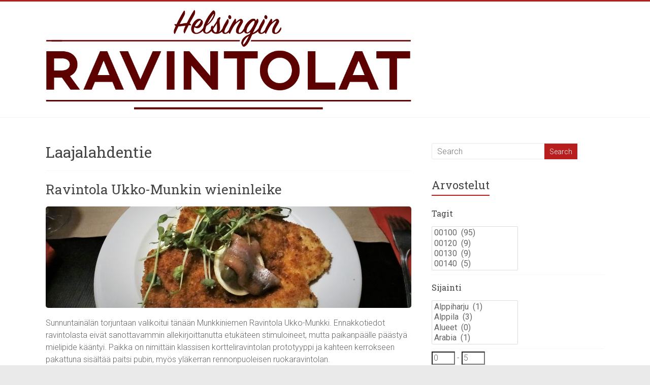

--- FILE ---
content_type: text/html; charset=UTF-8
request_url: https://helsinginravintolat.fi/tag/laajalahdentie/
body_size: 16692
content:

<!DOCTYPE html>
<html lang="fi">
<head>
<meta charset="UTF-8" />
<meta name="viewport" content="width=device-width, initial-scale=1">
<title>
	Laajalahdentie | Helsingin ravintolat</title>
<link rel="profile" href="http://gmpg.org/xfn/11" />
<link rel="pingback" href="https://helsinginravintolat.fi/xmlrpc.php" />
    <link rel="shortcut icon" href="/favicon.ico">
<meta name='robots' content='max-image-preview:large' />
<link rel='dns-prefetch' href='//fonts.googleapis.com' />
<link rel="alternate" type="application/rss+xml" title="Helsingin ravintolat &raquo; syöte" href="https://helsinginravintolat.fi/feed/" />
<script type="text/javascript" id="wpp-js" src="https://helsinginravintolat.fi/wp-content/plugins/wordpress-popular-posts/assets/js/wpp.min.js?ver=7.3.6" data-sampling="0" data-sampling-rate="100" data-api-url="https://helsinginravintolat.fi/wp-json/wordpress-popular-posts" data-post-id="0" data-token="d5ac26e262" data-lang="0" data-debug="0"></script>
<link rel="alternate" type="application/rss+xml" title="Helsingin ravintolat &raquo; Laajalahdentie avainsanan RSS-syöte" href="https://helsinginravintolat.fi/tag/laajalahdentie/feed/" />
<style id='wp-img-auto-sizes-contain-inline-css' type='text/css'>
img:is([sizes=auto i],[sizes^="auto," i]){contain-intrinsic-size:3000px 1500px}
/*# sourceURL=wp-img-auto-sizes-contain-inline-css */
</style>
<style id='wp-emoji-styles-inline-css' type='text/css'>

	img.wp-smiley, img.emoji {
		display: inline !important;
		border: none !important;
		box-shadow: none !important;
		height: 1em !important;
		width: 1em !important;
		margin: 0 0.07em !important;
		vertical-align: -0.1em !important;
		background: none !important;
		padding: 0 !important;
	}
/*# sourceURL=wp-emoji-styles-inline-css */
</style>
<style id='wp-block-library-inline-css' type='text/css'>
:root{--wp-block-synced-color:#7a00df;--wp-block-synced-color--rgb:122,0,223;--wp-bound-block-color:var(--wp-block-synced-color);--wp-editor-canvas-background:#ddd;--wp-admin-theme-color:#007cba;--wp-admin-theme-color--rgb:0,124,186;--wp-admin-theme-color-darker-10:#006ba1;--wp-admin-theme-color-darker-10--rgb:0,107,160.5;--wp-admin-theme-color-darker-20:#005a87;--wp-admin-theme-color-darker-20--rgb:0,90,135;--wp-admin-border-width-focus:2px}@media (min-resolution:192dpi){:root{--wp-admin-border-width-focus:1.5px}}.wp-element-button{cursor:pointer}:root .has-very-light-gray-background-color{background-color:#eee}:root .has-very-dark-gray-background-color{background-color:#313131}:root .has-very-light-gray-color{color:#eee}:root .has-very-dark-gray-color{color:#313131}:root .has-vivid-green-cyan-to-vivid-cyan-blue-gradient-background{background:linear-gradient(135deg,#00d084,#0693e3)}:root .has-purple-crush-gradient-background{background:linear-gradient(135deg,#34e2e4,#4721fb 50%,#ab1dfe)}:root .has-hazy-dawn-gradient-background{background:linear-gradient(135deg,#faaca8,#dad0ec)}:root .has-subdued-olive-gradient-background{background:linear-gradient(135deg,#fafae1,#67a671)}:root .has-atomic-cream-gradient-background{background:linear-gradient(135deg,#fdd79a,#004a59)}:root .has-nightshade-gradient-background{background:linear-gradient(135deg,#330968,#31cdcf)}:root .has-midnight-gradient-background{background:linear-gradient(135deg,#020381,#2874fc)}:root{--wp--preset--font-size--normal:16px;--wp--preset--font-size--huge:42px}.has-regular-font-size{font-size:1em}.has-larger-font-size{font-size:2.625em}.has-normal-font-size{font-size:var(--wp--preset--font-size--normal)}.has-huge-font-size{font-size:var(--wp--preset--font-size--huge)}.has-text-align-center{text-align:center}.has-text-align-left{text-align:left}.has-text-align-right{text-align:right}.has-fit-text{white-space:nowrap!important}#end-resizable-editor-section{display:none}.aligncenter{clear:both}.items-justified-left{justify-content:flex-start}.items-justified-center{justify-content:center}.items-justified-right{justify-content:flex-end}.items-justified-space-between{justify-content:space-between}.screen-reader-text{border:0;clip-path:inset(50%);height:1px;margin:-1px;overflow:hidden;padding:0;position:absolute;width:1px;word-wrap:normal!important}.screen-reader-text:focus{background-color:#ddd;clip-path:none;color:#444;display:block;font-size:1em;height:auto;left:5px;line-height:normal;padding:15px 23px 14px;text-decoration:none;top:5px;width:auto;z-index:100000}html :where(.has-border-color){border-style:solid}html :where([style*=border-top-color]){border-top-style:solid}html :where([style*=border-right-color]){border-right-style:solid}html :where([style*=border-bottom-color]){border-bottom-style:solid}html :where([style*=border-left-color]){border-left-style:solid}html :where([style*=border-width]){border-style:solid}html :where([style*=border-top-width]){border-top-style:solid}html :where([style*=border-right-width]){border-right-style:solid}html :where([style*=border-bottom-width]){border-bottom-style:solid}html :where([style*=border-left-width]){border-left-style:solid}html :where(img[class*=wp-image-]){height:auto;max-width:100%}:where(figure){margin:0 0 1em}html :where(.is-position-sticky){--wp-admin--admin-bar--position-offset:var(--wp-admin--admin-bar--height,0px)}@media screen and (max-width:600px){html :where(.is-position-sticky){--wp-admin--admin-bar--position-offset:0px}}

/*# sourceURL=wp-block-library-inline-css */
</style><style id='global-styles-inline-css' type='text/css'>
:root{--wp--preset--aspect-ratio--square: 1;--wp--preset--aspect-ratio--4-3: 4/3;--wp--preset--aspect-ratio--3-4: 3/4;--wp--preset--aspect-ratio--3-2: 3/2;--wp--preset--aspect-ratio--2-3: 2/3;--wp--preset--aspect-ratio--16-9: 16/9;--wp--preset--aspect-ratio--9-16: 9/16;--wp--preset--color--black: #000000;--wp--preset--color--cyan-bluish-gray: #abb8c3;--wp--preset--color--white: #ffffff;--wp--preset--color--pale-pink: #f78da7;--wp--preset--color--vivid-red: #cf2e2e;--wp--preset--color--luminous-vivid-orange: #ff6900;--wp--preset--color--luminous-vivid-amber: #fcb900;--wp--preset--color--light-green-cyan: #7bdcb5;--wp--preset--color--vivid-green-cyan: #00d084;--wp--preset--color--pale-cyan-blue: #8ed1fc;--wp--preset--color--vivid-cyan-blue: #0693e3;--wp--preset--color--vivid-purple: #9b51e0;--wp--preset--gradient--vivid-cyan-blue-to-vivid-purple: linear-gradient(135deg,rgb(6,147,227) 0%,rgb(155,81,224) 100%);--wp--preset--gradient--light-green-cyan-to-vivid-green-cyan: linear-gradient(135deg,rgb(122,220,180) 0%,rgb(0,208,130) 100%);--wp--preset--gradient--luminous-vivid-amber-to-luminous-vivid-orange: linear-gradient(135deg,rgb(252,185,0) 0%,rgb(255,105,0) 100%);--wp--preset--gradient--luminous-vivid-orange-to-vivid-red: linear-gradient(135deg,rgb(255,105,0) 0%,rgb(207,46,46) 100%);--wp--preset--gradient--very-light-gray-to-cyan-bluish-gray: linear-gradient(135deg,rgb(238,238,238) 0%,rgb(169,184,195) 100%);--wp--preset--gradient--cool-to-warm-spectrum: linear-gradient(135deg,rgb(74,234,220) 0%,rgb(151,120,209) 20%,rgb(207,42,186) 40%,rgb(238,44,130) 60%,rgb(251,105,98) 80%,rgb(254,248,76) 100%);--wp--preset--gradient--blush-light-purple: linear-gradient(135deg,rgb(255,206,236) 0%,rgb(152,150,240) 100%);--wp--preset--gradient--blush-bordeaux: linear-gradient(135deg,rgb(254,205,165) 0%,rgb(254,45,45) 50%,rgb(107,0,62) 100%);--wp--preset--gradient--luminous-dusk: linear-gradient(135deg,rgb(255,203,112) 0%,rgb(199,81,192) 50%,rgb(65,88,208) 100%);--wp--preset--gradient--pale-ocean: linear-gradient(135deg,rgb(255,245,203) 0%,rgb(182,227,212) 50%,rgb(51,167,181) 100%);--wp--preset--gradient--electric-grass: linear-gradient(135deg,rgb(202,248,128) 0%,rgb(113,206,126) 100%);--wp--preset--gradient--midnight: linear-gradient(135deg,rgb(2,3,129) 0%,rgb(40,116,252) 100%);--wp--preset--font-size--small: 13px;--wp--preset--font-size--medium: 20px;--wp--preset--font-size--large: 36px;--wp--preset--font-size--x-large: 42px;--wp--preset--spacing--20: 0.44rem;--wp--preset--spacing--30: 0.67rem;--wp--preset--spacing--40: 1rem;--wp--preset--spacing--50: 1.5rem;--wp--preset--spacing--60: 2.25rem;--wp--preset--spacing--70: 3.38rem;--wp--preset--spacing--80: 5.06rem;--wp--preset--shadow--natural: 6px 6px 9px rgba(0, 0, 0, 0.2);--wp--preset--shadow--deep: 12px 12px 50px rgba(0, 0, 0, 0.4);--wp--preset--shadow--sharp: 6px 6px 0px rgba(0, 0, 0, 0.2);--wp--preset--shadow--outlined: 6px 6px 0px -3px rgb(255, 255, 255), 6px 6px rgb(0, 0, 0);--wp--preset--shadow--crisp: 6px 6px 0px rgb(0, 0, 0);}:where(.is-layout-flex){gap: 0.5em;}:where(.is-layout-grid){gap: 0.5em;}body .is-layout-flex{display: flex;}.is-layout-flex{flex-wrap: wrap;align-items: center;}.is-layout-flex > :is(*, div){margin: 0;}body .is-layout-grid{display: grid;}.is-layout-grid > :is(*, div){margin: 0;}:where(.wp-block-columns.is-layout-flex){gap: 2em;}:where(.wp-block-columns.is-layout-grid){gap: 2em;}:where(.wp-block-post-template.is-layout-flex){gap: 1.25em;}:where(.wp-block-post-template.is-layout-grid){gap: 1.25em;}.has-black-color{color: var(--wp--preset--color--black) !important;}.has-cyan-bluish-gray-color{color: var(--wp--preset--color--cyan-bluish-gray) !important;}.has-white-color{color: var(--wp--preset--color--white) !important;}.has-pale-pink-color{color: var(--wp--preset--color--pale-pink) !important;}.has-vivid-red-color{color: var(--wp--preset--color--vivid-red) !important;}.has-luminous-vivid-orange-color{color: var(--wp--preset--color--luminous-vivid-orange) !important;}.has-luminous-vivid-amber-color{color: var(--wp--preset--color--luminous-vivid-amber) !important;}.has-light-green-cyan-color{color: var(--wp--preset--color--light-green-cyan) !important;}.has-vivid-green-cyan-color{color: var(--wp--preset--color--vivid-green-cyan) !important;}.has-pale-cyan-blue-color{color: var(--wp--preset--color--pale-cyan-blue) !important;}.has-vivid-cyan-blue-color{color: var(--wp--preset--color--vivid-cyan-blue) !important;}.has-vivid-purple-color{color: var(--wp--preset--color--vivid-purple) !important;}.has-black-background-color{background-color: var(--wp--preset--color--black) !important;}.has-cyan-bluish-gray-background-color{background-color: var(--wp--preset--color--cyan-bluish-gray) !important;}.has-white-background-color{background-color: var(--wp--preset--color--white) !important;}.has-pale-pink-background-color{background-color: var(--wp--preset--color--pale-pink) !important;}.has-vivid-red-background-color{background-color: var(--wp--preset--color--vivid-red) !important;}.has-luminous-vivid-orange-background-color{background-color: var(--wp--preset--color--luminous-vivid-orange) !important;}.has-luminous-vivid-amber-background-color{background-color: var(--wp--preset--color--luminous-vivid-amber) !important;}.has-light-green-cyan-background-color{background-color: var(--wp--preset--color--light-green-cyan) !important;}.has-vivid-green-cyan-background-color{background-color: var(--wp--preset--color--vivid-green-cyan) !important;}.has-pale-cyan-blue-background-color{background-color: var(--wp--preset--color--pale-cyan-blue) !important;}.has-vivid-cyan-blue-background-color{background-color: var(--wp--preset--color--vivid-cyan-blue) !important;}.has-vivid-purple-background-color{background-color: var(--wp--preset--color--vivid-purple) !important;}.has-black-border-color{border-color: var(--wp--preset--color--black) !important;}.has-cyan-bluish-gray-border-color{border-color: var(--wp--preset--color--cyan-bluish-gray) !important;}.has-white-border-color{border-color: var(--wp--preset--color--white) !important;}.has-pale-pink-border-color{border-color: var(--wp--preset--color--pale-pink) !important;}.has-vivid-red-border-color{border-color: var(--wp--preset--color--vivid-red) !important;}.has-luminous-vivid-orange-border-color{border-color: var(--wp--preset--color--luminous-vivid-orange) !important;}.has-luminous-vivid-amber-border-color{border-color: var(--wp--preset--color--luminous-vivid-amber) !important;}.has-light-green-cyan-border-color{border-color: var(--wp--preset--color--light-green-cyan) !important;}.has-vivid-green-cyan-border-color{border-color: var(--wp--preset--color--vivid-green-cyan) !important;}.has-pale-cyan-blue-border-color{border-color: var(--wp--preset--color--pale-cyan-blue) !important;}.has-vivid-cyan-blue-border-color{border-color: var(--wp--preset--color--vivid-cyan-blue) !important;}.has-vivid-purple-border-color{border-color: var(--wp--preset--color--vivid-purple) !important;}.has-vivid-cyan-blue-to-vivid-purple-gradient-background{background: var(--wp--preset--gradient--vivid-cyan-blue-to-vivid-purple) !important;}.has-light-green-cyan-to-vivid-green-cyan-gradient-background{background: var(--wp--preset--gradient--light-green-cyan-to-vivid-green-cyan) !important;}.has-luminous-vivid-amber-to-luminous-vivid-orange-gradient-background{background: var(--wp--preset--gradient--luminous-vivid-amber-to-luminous-vivid-orange) !important;}.has-luminous-vivid-orange-to-vivid-red-gradient-background{background: var(--wp--preset--gradient--luminous-vivid-orange-to-vivid-red) !important;}.has-very-light-gray-to-cyan-bluish-gray-gradient-background{background: var(--wp--preset--gradient--very-light-gray-to-cyan-bluish-gray) !important;}.has-cool-to-warm-spectrum-gradient-background{background: var(--wp--preset--gradient--cool-to-warm-spectrum) !important;}.has-blush-light-purple-gradient-background{background: var(--wp--preset--gradient--blush-light-purple) !important;}.has-blush-bordeaux-gradient-background{background: var(--wp--preset--gradient--blush-bordeaux) !important;}.has-luminous-dusk-gradient-background{background: var(--wp--preset--gradient--luminous-dusk) !important;}.has-pale-ocean-gradient-background{background: var(--wp--preset--gradient--pale-ocean) !important;}.has-electric-grass-gradient-background{background: var(--wp--preset--gradient--electric-grass) !important;}.has-midnight-gradient-background{background: var(--wp--preset--gradient--midnight) !important;}.has-small-font-size{font-size: var(--wp--preset--font-size--small) !important;}.has-medium-font-size{font-size: var(--wp--preset--font-size--medium) !important;}.has-large-font-size{font-size: var(--wp--preset--font-size--large) !important;}.has-x-large-font-size{font-size: var(--wp--preset--font-size--x-large) !important;}
/*# sourceURL=global-styles-inline-css */
</style>

<style id='classic-theme-styles-inline-css' type='text/css'>
/*! This file is auto-generated */
.wp-block-button__link{color:#fff;background-color:#32373c;border-radius:9999px;box-shadow:none;text-decoration:none;padding:calc(.667em + 2px) calc(1.333em + 2px);font-size:1.125em}.wp-block-file__button{background:#32373c;color:#fff;text-decoration:none}
/*# sourceURL=/wp-includes/css/classic-themes.min.css */
</style>
<link rel='stylesheet' id='search-filter-plugin-styles-css' href='https://helsinginravintolat.fi/wp-content/plugins/search-filter-pro/public/assets/css/search-filter.min.css?ver=2.3.4' type='text/css' media='all' />
<link rel='stylesheet' id='wordpress-popular-posts-css-css' href='https://helsinginravintolat.fi/wp-content/plugins/wordpress-popular-posts/assets/css/wpp.css?ver=7.3.6' type='text/css' media='all' />
<link rel='stylesheet' id='accelerate_style-css' href='https://helsinginravintolat.fi/wp-content/themes/accelerate/style.css?v=2&#038;ver=6.9' type='text/css' media='all' />
<link rel='stylesheet' id='accelerate_googlefonts-css' href='https://fonts.googleapis.com/css?family=Roboto%3A400%2C300%2C100%7CRoboto+Slab%3A700%2C400&#038;ver=6.9' type='text/css' media='all' />
<link rel='stylesheet' id='accelerate-fontawesome-css' href='https://helsinginravintolat.fi/wp-content/themes/accelerate/fontawesome/css/font-awesome.css?ver=4.2.1' type='text/css' media='all' />
<link rel='stylesheet' id='ecae-frontend-css' href='https://helsinginravintolat.fi/wp-content/plugins/easy-custom-auto-excerpt/assets/style-frontend.css?ver=2.5.0' type='text/css' media='all' />
<link rel='stylesheet' id='ecae-buttonskin-none-css' href='https://helsinginravintolat.fi/wp-content/plugins/easy-custom-auto-excerpt/buttons/ecae-buttonskin-none.css?ver=2.5.0' type='text/css' media='all' />
<script type="text/javascript" src="https://helsinginravintolat.fi/wp-includes/js/jquery/jquery.min.js?ver=3.7.1" id="jquery-core-js"></script>
<script type="text/javascript" src="https://helsinginravintolat.fi/wp-includes/js/jquery/jquery-migrate.min.js?ver=3.4.1" id="jquery-migrate-js"></script>
<script type="text/javascript" id="search-filter-plugin-build-js-extra">
/* <![CDATA[ */
var SF_LDATA = {"ajax_url":"https://helsinginravintolat.fi/wp-admin/admin-ajax.php","home_url":"https://helsinginravintolat.fi/"};
//# sourceURL=search-filter-plugin-build-js-extra
/* ]]> */
</script>
<script type="text/javascript" src="https://helsinginravintolat.fi/wp-content/plugins/search-filter-pro/public/assets/js/search-filter-build.min.js?ver=2.3.4" id="search-filter-plugin-build-js"></script>
<script type="text/javascript" src="https://helsinginravintolat.fi/wp-content/plugins/search-filter-pro/public/assets/js/chosen.jquery.min.js?ver=2.3.4" id="search-filter-plugin-chosen-js"></script>
<script type="text/javascript" src="https://helsinginravintolat.fi/wp-content/themes/accelerate/js/accelerate-custom.js?ver=6.9" id="accelerate-custom-js"></script>
<link rel="https://api.w.org/" href="https://helsinginravintolat.fi/wp-json/" /><link rel="alternate" title="JSON" type="application/json" href="https://helsinginravintolat.fi/wp-json/wp/v2/tags/194" /><link rel="EditURI" type="application/rsd+xml" title="RSD" href="https://helsinginravintolat.fi/xmlrpc.php?rsd" />
<meta name="generator" content="WordPress 6.9" />
<meta property="fb:app_id" content=""/><script>
	var lightbox_transition = 'elastic';
	var lightbox_speed = 800;
	var lightbox_fadeOut = 300;
	var lightbox_title = false;
	var lightbox_scalePhotos = true;
	var lightbox_scrolling = false;
	var lightbox_opacity = 0.201;
	var lightbox_open = false;
	var lightbox_returnFocus = true;
	var lightbox_trapFocus = true;
	var lightbox_fastIframe = true;
	var lightbox_preloading = true;
	var lightbox_overlayClose = true;
	var lightbox_escKey = false;
	var lightbox_arrowKey = false;
	var lightbox_loop = true;
	var lightbox_closeButton = false;
	var lightbox_previous = "previous";
	var lightbox_next = "next";
	var lightbox_close = "close";
	var lightbox_html = false;
	var lightbox_photo = false;
	var lightbox_width = '';
	var lightbox_height = '';
	var lightbox_innerWidth = 'false';
	var lightbox_innerHeight = 'false';
	var lightbox_initialWidth = '300';
	var lightbox_initialHeight = '100';
	var lightbox_maxWidth = 768;
	var lightbox_maxHeight = 500;
	var lightbox_slideshow = false;
	var lightbox_slideshowSpeed = 2500;
	var lightbox_slideshowAuto = true;
	var lightbox_slideshowStart = "start slideshow";
	var lightbox_slideshowStop = "stop slideshow";
	var lightbox_fixed = true;
	
	
			var lightbox_top = false;
		var lightbox_bottom = false;
		var lightbox_left = false;
		var lightbox_right = false;
		
	var lightbox_reposition = false;
	var lightbox_retinaImage = true;
	var lightbox_retinaUrl = false;
	var lightbox_retinaSuffix = "@2x.$1";
</script>
  <script src="https://cdn.onesignal.com/sdks/web/v16/OneSignalSDK.page.js" defer></script>
  <script>
          window.OneSignalDeferred = window.OneSignalDeferred || [];
          OneSignalDeferred.push(async function(OneSignal) {
            await OneSignal.init({
              appId: "",
              serviceWorkerOverrideForTypical: true,
              path: "https://helsinginravintolat.fi/wp-content/plugins/onesignal-free-web-push-notifications/sdk_files/",
              serviceWorkerParam: { scope: "/wp-content/plugins/onesignal-free-web-push-notifications/sdk_files/push/onesignal/" },
              serviceWorkerPath: "OneSignalSDKWorker.js",
            });
          });

          // Unregister the legacy OneSignal service worker to prevent scope conflicts
          if (navigator.serviceWorker) {
            navigator.serviceWorker.getRegistrations().then((registrations) => {
              // Iterate through all registered service workers
              registrations.forEach((registration) => {
                // Check the script URL to identify the specific service worker
                if (registration.active && registration.active.scriptURL.includes('OneSignalSDKWorker.js.php')) {
                  // Unregister the service worker
                  registration.unregister().then((success) => {
                    if (success) {
                      console.log('OneSignalSW: Successfully unregistered:', registration.active.scriptURL);
                    } else {
                      console.log('OneSignalSW: Failed to unregister:', registration.active.scriptURL);
                    }
                  });
                }
              });
            }).catch((error) => {
              console.error('Error fetching service worker registrations:', error);
            });
        }
        </script>
            <style id="wpp-loading-animation-styles">@-webkit-keyframes bgslide{from{background-position-x:0}to{background-position-x:-200%}}@keyframes bgslide{from{background-position-x:0}to{background-position-x:-200%}}.wpp-widget-block-placeholder,.wpp-shortcode-placeholder{margin:0 auto;width:60px;height:3px;background:#dd3737;background:linear-gradient(90deg,#dd3737 0%,#571313 10%,#dd3737 100%);background-size:200% auto;border-radius:3px;-webkit-animation:bgslide 1s infinite linear;animation:bgslide 1s infinite linear}</style>
                	<meta property="og:image" content="https://helsinginravintolat.fi/wp-content/uploads/2018/03/wieninleike_ukkomunkki-1-scaled.jpg"/>	<!-- Google tag (gtag.js) -->
<script async src="https://www.googletagmanager.com/gtag/js?id=UA-115877054-1"></script>
<script>
  window.dataLayer = window.dataLayer || [];
  function gtag(){dataLayer.push(arguments);}
  gtag('js', new Date());

  gtag('config', 'UA-115877054-1');
</script>
<link rel='stylesheet' id='dashicons-css' href='https://helsinginravintolat.fi/wp-includes/css/dashicons.min.css?ver=6.9' type='text/css' media='all' />
<link rel='stylesheet' id='thickbox-css' href='https://helsinginravintolat.fi/wp-includes/js/thickbox/thickbox.css?ver=6.9' type='text/css' media='all' />
<link rel='stylesheet' id='style-name-css' href='https://helsinginravintolat.fi/wp-content/plugins/lightbox/css/frontend/colorbox-1.css?ver=6.9' type='text/css' media='all' />
</head>

<body class="archive tag tag-laajalahdentie tag-194 wp-theme-accelerate  wide">
<div id="page" class="hfeed site">
		<header id="masthead" class="site-header clearfix">		

		<div id="header-text-nav-container" class="clearfix">

			<a href="https://helsinginravintolat.fi/" title="Helsingin ravintolat" rel="home"></a>
			<div class="inner-wrap">
				
				<div id="header-text-nav-wrap" class="clearfix">
					<div id="header-left-section">
												<div id="header-text">
							<h1 id="site-title"> 
								<a href="https://helsinginravintolat.fi/" title="Helsingin ravintolat" rel="home">Helsingin ravintolat</a>
							</h1>
							<h2 id="site-description"></h2><!-- #site-description -->
						</div><!-- #header-text -->
											</div><!-- #header-left-section -->
					<div id="header-right-section">
											
			    	</div><!-- #header-right-section --> 
			    	
			   </div><!-- #header-text-nav-wrap -->
			   
			</div><!-- .inner-wrap -->
			<a href="https://helsinginravintolat.fi/" title="Helsingin ravintolat" rel="home"><div class="header-image-wrap"><div class="inner-wrap"><img src="https://helsinginravintolat.fi/wp-content/uploads/2018/02/logo_2018_transparent_punainen-1-1.png" class="header-image" width="1084" height="344" alt="Helsingin ravintolat"></div></div></a>
				<nav id="site-navigation" class="main-navigation inner-wrap clearfix" role="navigation">
				<h1 class="menu-toggle">Valikko</h1>
							</nav>
		</div><!-- #header-text-nav-container -->

		
		   	
	</header>
			<div id="main" class="clearfix">
		<div class="inner-wrap clearfix">
	
	<div id="primary">
		<div id="content" class="clearfix">

			
				<header class="page-header">
					<h1 class="page-title">
						Laajalahdentie					</h1>
									</header><!-- .page-header -->

				
					
<article id="post-1119" class="post-1119 post type-post status-publish format-standard has-post-thumbnail hentry category-munkkiniemi tag-53 tag-helsingin-wieninleikkeet tag-laajalahdentie tag-wieninleike">
	
	<header class="entry-header">
		<h1 class="entry-title">
			<a href="https://helsinginravintolat.fi/ukko-munkki/" title="Ravintola Ukko-Munkin wieninleike">Ravintola Ukko-Munkin wieninleike</a>
		</h1>
	</header>

	<figure class="post-featured-image"><a href="https://helsinginravintolat.fi/ukko-munkki/" title="Ravintola Ukko-Munkin wieninleike"><img width="720" height="200" src="https://helsinginravintolat.fi/wp-content/uploads/2018/03/wieninleike_ukkomunkki-1-720x200.jpg" class="attachment-featured-blog-large size-featured-blog-large wp-post-image" alt="Ravintola Ukko-Munkin wieninleike" title="Ravintola Ukko-Munkin wieninleike" decoding="async" fetchpriority="high" /></a></figure>
	<div class="entry-content clearfix">
		<!-- Begin :: Generated by Easy Custom Auto Excerpt --><div class="ecae" style=""><p>Sunnuntainälän torjuntaan valikoitui tänään Munkkiniemen Ravintola Ukko-Munkki. Ennakkotiedot ravintolasta eivät sanottavammin allekirjoittanutta etukäteen stimuloineet, mutta paikanpäälle päästyä mielipide kääntyi. Paikka on nimittäin klassisen kortteliravintolan prototyyppi ja kahteen kerrokseen pakattuna sisältää paitsi pubin, myös yläkerran rennonpuoleisen ruokaravintolan.</p>
<p>Kuten rutinoitunut toimintamalli edellyttää, reippaasti pöydän ääreen, näön vuoksi ruokalistan selailua ja tilaukseen wieninleike. Jämäkän suomalainen tarjoilija otti tilauksen vastaan kyselemättä lisuketoiveita, joka on aina hyvä merkki. Muutoinkin paikan palvelu oli korutonta, jämäkkää ja hyvin kaurismäkeläistä, mikä ei tällaisessa paikassa ole lainkaan huono asia.<span class="ecae-button none" style="text-align:left" >  <a class="ecae-link" href="https://helsinginravintolat.fi/ukko-munkki/"><span>read more</span></a></span></p></div><!-- End :: Generated by Easy Custom Auto Excerpt -->	</div>
    
      
             <fieldset class="rating">

  <input type="radio" id="5star" name="rating1119" value="5" />
  <label class="full" for="5star" title="Excellent"></label>

  <input type="radio" id="4halfstar" name="rating1119" value="4.5" />
  <label class="half" for="4halfstar" title="Good"></label>

  <input type="radio" id="4star" name="rating1119" value="4" />
  <label class="full" for="4star" title="Pretty good"></label>

  <input type="radio" id="3halfstar" name="rating1119" value="3.5" />
  <label class="half" for="3halfstar" title="Nice"></label>

  <input type="radio" id="3star" name="rating1119" value="3" />
  <label class="full" for="3star" title="Ok"></label>

  <input type="radio" id="2halfstar" name="rating1119" value="2.5" />
  <label class="half" for="2halfstar" title="Kinda bad"></label>

  <input type="radio" id="2star" name="rating1119" value="2" />
  <label class="full" for="2star" title="Bad"></label>

  <input type="radio" id="1halfstar" name="rating1119" value="1.5" />
  <label class="half" for="1halfstar" title="Meh"></label>

  <input type="radio" id="1star" name="rating1119" value="1" />
  <label class="full" for="1star" title="Umm"></label>

  <input type="radio" id="halfstar" name="rating1119" value="0.5" />
  <label class="half" for="halfstar" title="Worst"></label>

</fieldset>
    <div style="    clear: both;"></div>
    <script>
        jQuery('#post-1119 input[name=rating1119]').filter('[value="4"]').attr('checked', true);
    </script>
			<div class="entry-meta"><!--
	<span class="byline"><span class="author vcard"><i class="fa fa-user"></i><a class="url fn n" href="https://helsinginravintolat.fi/author/jarkko/" title="Jarkko">Jarkko</a></span></span>
	<span class="cat-links"><i class="fa fa-folder-open"></i><a href="https://helsinginravintolat.fi/category/alueet/munkkiniemi/" rel="category tag">Munkkiniemi</a></span>
		
-->
		<span class="posted-on"><i class="fa fa-folder-open"></i><a href="https://helsinginravintolat.fi/category/alueet/munkkiniemi/" rel="category tag">Munkkiniemi</a></span><span class="posted-on"><a href="https://helsinginravintolat.fi/ukko-munkki/" title="00:51" rel="bookmark"><i class="fa fa-calendar-o"></i> <time class="entry-date published" datetime="2017-11-26T00:51:06+02:00">26.11.2017</time></a></span><span class="tag-links"><i class="fa fa-tags"></i><a href="https://helsinginravintolat.fi/tag/00330/" rel="tag">00330</a>, <a href="https://helsinginravintolat.fi/tag/helsingin-wieninleikkeet/" rel="tag">helsingin wieninleikkeet</a>, <a href="https://helsinginravintolat.fi/tag/laajalahdentie/" rel="tag">Laajalahdentie</a>, <a href="https://helsinginravintolat.fi/tag/wieninleike/" rel="tag">wieninleike</a></span></div>	
	    </article>
				            
            

				

			
		</div><!-- #content -->
	</div><!-- #primary -->
	
	
<div id="secondary">
			
		<aside id="search-2" class="widget widget_search"><form action="https://helsinginravintolat.fi/"id="search-form" class="searchform clearfix" method="get">
	<input type="text" placeholder="Search" class="s field" name="s">
	<input type="submit" value="Search" id="search-submit" name="submit" class="submit">
</form><!-- .searchform --></aside><aside id="search_filter_register_widget-2" class="widget widget_search_filter_register_widget"><h3 class="widget-title"><span>Arvostelut</span></h3><form data-sf-form-id='3529' data-is-rtl='0' data-maintain-state='1' data-results-url='https://helsinginravintolat.fi/?sfid=3529' data-ajax-url='https://helsinginravintolat.fi/?sfid=3529&amp;sf_data=results' data-ajax-form-url='https://helsinginravintolat.fi/?sfid=3529&amp;sf_action=get_data&amp;sf_data=form' data-display-result-method='archive' data-use-history-api='1' data-template-loaded='0' data-lang-code='' data-ajax='1' data-ajax-data-type='html' data-ajax-target='#main' data-ajax-pagination-type='normal' data-ajax-links-selector='.pagination a' data-update-ajax-url='1' data-only-results-ajax='1' data-scroll-to-pos='0' data-init-paged='1' data-auto-update='1' action='https://helsinginravintolat.fi/?sfid=3529' method='post' class='searchandfilter' id='search-filter-form-3529' autocomplete='off' data-instance-count='1'><ul><li class="sf-field-tag" data-sf-field-name="_sft_post_tag" data-sf-field-type="tag" data-sf-field-input-type="multiselect"><h4>Tagit</h4>		<label>
				<select data-placeholder="Kaikki avainsanat" data-operator="and" multiple="multiple" name="_sft_post_tag[]" class="sf-input-select" title="">
			
						<option class="sf-level-0 sf-item-37" data-sf-count="95" data-sf-depth="0" value="00100">00100&nbsp;&nbsp;(95)</option>
						<option class="sf-level-0 sf-item-38" data-sf-count="9" data-sf-depth="0" value="00120">00120&nbsp;&nbsp;(9)</option>
						<option class="sf-level-0 sf-item-39" data-sf-count="9" data-sf-depth="0" value="00130">00130&nbsp;&nbsp;(9)</option>
						<option class="sf-level-0 sf-item-40" data-sf-count="5" data-sf-depth="0" value="00140">00140&nbsp;&nbsp;(5)</option>
						<option class="sf-level-0 sf-item-41" data-sf-count="4" data-sf-depth="0" value="00150">00150&nbsp;&nbsp;(4)</option>
						<option class="sf-level-0 sf-item-385" data-sf-count="1" data-sf-depth="0" value="00160">00160&nbsp;&nbsp;(1)</option>
						<option class="sf-level-0 sf-item-42" data-sf-count="5" data-sf-depth="0" value="00170">00170&nbsp;&nbsp;(5)</option>
						<option class="sf-level-0 sf-item-43" data-sf-count="10" data-sf-depth="0" value="00180">00180&nbsp;&nbsp;(10)</option>
						<option class="sf-level-0 sf-item-44" data-sf-count="1" data-sf-depth="0" value="00190">00190&nbsp;&nbsp;(1)</option>
						<option class="sf-level-0 sf-item-45" data-sf-count="3" data-sf-depth="0" value="00200">00200&nbsp;&nbsp;(3)</option>
						<option class="sf-level-0 sf-item-46" data-sf-count="2" data-sf-depth="0" value="00210">00210&nbsp;&nbsp;(2)</option>
						<option class="sf-level-0 sf-item-47" data-sf-count="2" data-sf-depth="0" value="00220">00220&nbsp;&nbsp;(2)</option>
						<option class="sf-level-0 sf-item-48" data-sf-count="1" data-sf-depth="0" value="00240">00240&nbsp;&nbsp;(1)</option>
						<option class="sf-level-0 sf-item-49" data-sf-count="8" data-sf-depth="0" value="00250">00250&nbsp;&nbsp;(8)</option>
						<option class="sf-level-0 sf-item-50" data-sf-count="9" data-sf-depth="0" value="00260">00260&nbsp;&nbsp;(9)</option>
						<option class="sf-level-0 sf-item-51" data-sf-count="3" data-sf-depth="0" value="00270">00270&nbsp;&nbsp;(3)</option>
						<option class="sf-level-0 sf-item-52" data-sf-count="1" data-sf-depth="0" value="00300">00300&nbsp;&nbsp;(1)</option>
						<option class="sf-level-0 sf-item-53" data-sf-count="1" data-sf-depth="0" value="00330">00330&nbsp;&nbsp;(1)</option>
						<option class="sf-level-0 sf-item-54" data-sf-count="3" data-sf-depth="0" value="00400">00400&nbsp;&nbsp;(3)</option>
						<option class="sf-level-0 sf-item-55" data-sf-count="13" data-sf-depth="0" value="00500">00500&nbsp;&nbsp;(13)</option>
						<option class="sf-level-0 sf-item-56" data-sf-count="28" data-sf-depth="0" value="00510">00510&nbsp;&nbsp;(28)</option>
						<option class="sf-level-0 sf-item-57" data-sf-count="5" data-sf-depth="0" value="00520">00520&nbsp;&nbsp;(5)</option>
						<option class="sf-level-0 sf-item-58" data-sf-count="14" data-sf-depth="0" value="00530">00530&nbsp;&nbsp;(14)</option>
						<option class="sf-level-0 sf-item-59" data-sf-count="5" data-sf-depth="0" value="00540">00540&nbsp;&nbsp;(5)</option>
						<option class="sf-level-0 sf-item-60" data-sf-count="9" data-sf-depth="0" value="00550">00550&nbsp;&nbsp;(9)</option>
						<option class="sf-level-0 sf-item-322" data-sf-count="1" data-sf-depth="0" value="00560">00560&nbsp;&nbsp;(1)</option>
						<option class="sf-level-0 sf-item-61" data-sf-count="5" data-sf-depth="0" value="00580">00580&nbsp;&nbsp;(5)</option>
						<option class="sf-level-0 sf-item-62" data-sf-count="2" data-sf-depth="0" value="00610">00610&nbsp;&nbsp;(2)</option>
						<option class="sf-level-0 sf-item-361" data-sf-count="1" data-sf-depth="0" value="00650">00650&nbsp;&nbsp;(1)</option>
						<option class="sf-level-0 sf-item-63" data-sf-count="5" data-sf-depth="0" value="00700">00700&nbsp;&nbsp;(5)</option>
						<option class="sf-level-0 sf-item-313" data-sf-count="1" data-sf-depth="0" value="00720">00720&nbsp;&nbsp;(1)</option>
						<option class="sf-level-0 sf-item-64" data-sf-count="1" data-sf-depth="0" value="00760">00760&nbsp;&nbsp;(1)</option>
						<option class="sf-level-0 sf-item-65" data-sf-count="1" data-sf-depth="0" value="00770">00770&nbsp;&nbsp;(1)</option>
						<option class="sf-level-0 sf-item-66" data-sf-count="1" data-sf-depth="0" value="00800">00800&nbsp;&nbsp;(1)</option>
						<option class="sf-level-0 sf-item-67" data-sf-count="2" data-sf-depth="0" value="00810">00810&nbsp;&nbsp;(2)</option>
						<option class="sf-level-0 sf-item-68" data-sf-count="1" data-sf-depth="0" value="00840">00840&nbsp;&nbsp;(1)</option>
						<option class="sf-level-0 sf-item-69" data-sf-count="1" data-sf-depth="0" value="00900">00900&nbsp;&nbsp;(1)</option>
						<option class="sf-level-0 sf-item-70" data-sf-count="1" data-sf-depth="0" value="00920">00920&nbsp;&nbsp;(1)</option>
						<option class="sf-level-0 sf-item-71" data-sf-count="5" data-sf-depth="0" value="00930">00930&nbsp;&nbsp;(5)</option>
						<option class="sf-level-0 sf-item-72" data-sf-count="4" data-sf-depth="0" value="00940">00940&nbsp;&nbsp;(4)</option>
						<option class="sf-level-0 sf-item-73" data-sf-count="1" data-sf-depth="0" value="00960">00960&nbsp;&nbsp;(1)</option>
						<option class="sf-level-0 sf-item-74" data-sf-count="2" data-sf-depth="0" value="00980">00980&nbsp;&nbsp;(2)</option>
						<option class="sf-level-0 sf-item-75" data-sf-count="4" data-sf-depth="0" value="00990">00990&nbsp;&nbsp;(4)</option>
						<option class="sf-level-0 sf-item-76" data-sf-count="1" data-sf-depth="0" value="09200">09200&nbsp;&nbsp;(1)</option>
						<option class="sf-level-0 sf-item-375" data-sf-count="1" data-sf-depth="0" value="aallonhalkoja">Aallonhalkoja&nbsp;&nbsp;(1)</option>
						<option class="sf-level-0 sf-item-380" data-sf-count="0" data-sf-depth="0" value="aasia">aasia&nbsp;&nbsp;(0)</option>
						<option class="sf-level-0 sf-item-77" data-sf-count="5" data-sf-depth="0" value="aasialainen">aasialainen&nbsp;&nbsp;(5)</option>
						<option class="sf-level-0 sf-item-78" data-sf-count="1" data-sf-depth="0" value="afrikkalainen">afrikkalainen&nbsp;&nbsp;(1)</option>
						<option class="sf-level-0 sf-item-79" data-sf-count="1" data-sf-depth="0" value="aikatalo">Aikatalo&nbsp;&nbsp;(1)</option>
						<option class="sf-level-0 sf-item-80" data-sf-count="6" data-sf-depth="0" value="aleksanterinkatu">Aleksanterinkatu&nbsp;&nbsp;(6)</option>
						<option class="sf-level-0 sf-item-81" data-sf-count="1" data-sf-depth="0" value="aleksis-kivenkatu">Aleksis Kivenkatu&nbsp;&nbsp;(1)</option>
						<option class="sf-level-0 sf-item-82" data-sf-count="1" data-sf-depth="0" value="alppikatu">Alppikatu&nbsp;&nbsp;(1)</option>
						<option class="sf-level-0 sf-item-83" data-sf-count="3" data-sf-depth="0" value="amerikkalainen">amerikkalainen&nbsp;&nbsp;(3)</option>
						<option class="sf-level-0 sf-item-84" data-sf-count="1" data-sf-depth="0" value="annankatu">Annankatu&nbsp;&nbsp;(1)</option>
						<option class="sf-level-0 sf-item-378" data-sf-count="1" data-sf-depth="0" value="asemapaallikonkatu">Asemapäällikönkatu&nbsp;&nbsp;(1)</option>
						<option class="sf-level-0 sf-item-85" data-sf-count="1" data-sf-depth="0" value="ateneuminkuja">ateneuminkuja&nbsp;&nbsp;(1)</option>
						<option class="sf-level-0 sf-item-387" data-sf-count="1" data-sf-depth="0" value="atlantinkatu">Atlantinkatu&nbsp;&nbsp;(1)</option>
						<option class="sf-level-0 sf-item-86" data-sf-count="2" data-sf-depth="0" value="aurinkolahti">aurinkolahti&nbsp;&nbsp;(2)</option>
						<option class="sf-level-0 sf-item-87" data-sf-count="1" data-sf-depth="0" value="aurinkotuulentie">Aurinkotuulentie&nbsp;&nbsp;(1)</option>
						<option class="sf-level-0 sf-item-88" data-sf-count="1" data-sf-depth="0" value="autotalo">autotalo&nbsp;&nbsp;(1)</option>
						<option class="sf-level-0 sf-item-89" data-sf-count="3" data-sf-depth="0" value="baariruoka">baariruoka&nbsp;&nbsp;(3)</option>
						<option class="sf-level-0 sf-item-90" data-sf-count="2" data-sf-depth="0" value="bagel">bagel&nbsp;&nbsp;(2)</option>
						<option class="sf-level-0 sf-item-91" data-sf-count="1" data-sf-depth="0" value="bangladeshilainen">bangladeshilainen&nbsp;&nbsp;(1)</option>
						<option class="sf-level-0 sf-item-366" data-sf-count="1" data-sf-depth="0" value="banh-mi">banh mi&nbsp;&nbsp;(1)</option>
						<option class="sf-level-0 sf-item-92" data-sf-count="3" data-sf-depth="0" value="bbq">bbq&nbsp;&nbsp;(3)</option>
						<option class="sf-level-0 sf-item-328" data-sf-count="0" data-sf-depth="0" value="bbw">bbw&nbsp;&nbsp;(0)</option>
						<option class="sf-level-0 sf-item-93" data-sf-count="1" data-sf-depth="0" value="bistro">bistro&nbsp;&nbsp;(1)</option>
						<option class="sf-level-0 sf-item-94" data-sf-count="2" data-sf-depth="0" value="blt">blt&nbsp;&nbsp;(2)</option>
						<option class="sf-level-0 sf-item-95" data-sf-count="1" data-sf-depth="0" value="bowl">bowl&nbsp;&nbsp;(1)</option>
						<option class="sf-level-0 sf-item-377" data-sf-count="1" data-sf-depth="0" value="brasilialainen">brasilialainen&nbsp;&nbsp;(1)</option>
						<option class="sf-level-0 sf-item-96" data-sf-count="2" data-sf-depth="0" value="buffet">buffet&nbsp;&nbsp;(2)</option>
						<option class="sf-level-0 sf-item-325" data-sf-count="1" data-sf-depth="0" value="bulevardi">Bulevardi&nbsp;&nbsp;(1)</option>
						<option class="sf-level-0 sf-item-97" data-sf-count="1" data-sf-depth="0" value="burger">burger&nbsp;&nbsp;(1)</option>
						<option class="sf-level-0 sf-item-98" data-sf-count="1" data-sf-depth="0" value="capellaninaukio">Capellaninaukio&nbsp;&nbsp;(1)</option>
						<option class="sf-level-0 sf-item-311" data-sf-count="1" data-sf-depth="0" value="cappellan-puistotie">Cappellan Puistotie&nbsp;&nbsp;(1)</option>
						<option class="sf-level-0 sf-item-99" data-sf-count="1" data-sf-depth="0" value="castreninkatu">Castreninkatu&nbsp;&nbsp;(1)</option>
						<option class="sf-level-0 sf-item-100" data-sf-count="1" data-sf-depth="0" value="ceviche">ceviche&nbsp;&nbsp;(1)</option>
						<option class="sf-level-0 sf-item-101" data-sf-count="5" data-sf-depth="0" value="citycenter">City-center&nbsp;&nbsp;(5)</option>
						<option class="sf-level-0 sf-item-371" data-sf-count="2" data-sf-depth="0" value="citycenter-2">citycenter&nbsp;&nbsp;(2)</option>
						<option class="sf-level-0 sf-item-102" data-sf-count="1" data-sf-depth="0" value="dagmarinkatu">Dagmarinkatu&nbsp;&nbsp;(1)</option>
						<option class="sf-level-0 sf-item-103" data-sf-count="1" data-sf-depth="0" value="deliberi">deliberi&nbsp;&nbsp;(1)</option>
						<option class="sf-level-0 sf-item-104" data-sf-count="2" data-sf-depth="0" value="dumpling">dumpling&nbsp;&nbsp;(2)</option>
						<option class="sf-level-0 sf-item-105" data-sf-count="4" data-sf-depth="0" value="eerikinkatu">eerikinkatu&nbsp;&nbsp;(4)</option>
						<option class="sf-level-0 sf-item-106" data-sf-count="1" data-sf-depth="0" value="elaintarhantie">Eläintarhantie&nbsp;&nbsp;(1)</option>
						<option class="sf-level-0 sf-item-107" data-sf-count="1" data-sf-depth="0" value="elielinaukio">Elielinaukio&nbsp;&nbsp;(1)</option>
						<option class="sf-level-0 sf-item-108" data-sf-count="1" data-sf-depth="0" value="erottajankatu">Erottajankatu&nbsp;&nbsp;(1)</option>
						<option class="sf-level-0 sf-item-367" data-sf-count="1" data-sf-depth="0" value="espanjalainen">espanjalainen&nbsp;&nbsp;(1)</option>
						<option class="sf-level-0 sf-item-109" data-sf-count="3" data-sf-depth="0" value="esplanadi">esplanadi&nbsp;&nbsp;(3)</option>
						<option class="sf-level-0 sf-item-370" data-sf-count="1" data-sf-depth="0" value="espoo">espoo&nbsp;&nbsp;(1)</option>
						<option class="sf-level-0 sf-item-363" data-sf-count="1" data-sf-depth="0" value="etelaamerikkalainen">eteläamerikkalainen&nbsp;&nbsp;(1)</option>
						<option class="sf-level-0 sf-item-110" data-sf-count="3" data-sf-depth="0" value="etelaesplanadi">Eteläesplanadi&nbsp;&nbsp;(3)</option>
						<option class="sf-level-0 sf-item-327" data-sf-count="1" data-sf-depth="0" value="etelainen-hesperiankatu">Eteläinen Hesperiankatu&nbsp;&nbsp;(1)</option>
						<option class="sf-level-0 sf-item-111" data-sf-count="1" data-sf-depth="0" value="etiopialainen">etiopialainen&nbsp;&nbsp;(1)</option>
						<option class="sf-level-0 sf-item-112" data-sf-count="35" data-sf-depth="0" value="etninen">etninen&nbsp;&nbsp;(35)</option>
						<option class="sf-level-0 sf-item-369" data-sf-count="1" data-sf-depth="0" value="fennia">fennia&nbsp;&nbsp;(1)</option>
						<option class="sf-level-0 sf-item-113" data-sf-count="3" data-sf-depth="0" value="filippiinilainen">filippiiniläinen&nbsp;&nbsp;(3)</option>
						<option class="sf-level-0 sf-item-114" data-sf-count="2" data-sf-depth="0" value="fine-dining">fine dining&nbsp;&nbsp;(2)</option>
						<option class="sf-level-0 sf-item-115" data-sf-count="15" data-sf-depth="0" value="fish-chips">fish &amp; chips&nbsp;&nbsp;(15)</option>
						<option class="sf-level-0 sf-item-116" data-sf-count="1" data-sf-depth="0" value="fishn-chips">fish&#039;n chips&nbsp;&nbsp;(1)</option>
						<option class="sf-level-0 sf-item-117" data-sf-count="2" data-sf-depth="0" value="fleminginkatu">Fleminginkatu&nbsp;&nbsp;(2)</option>
						<option class="sf-level-0 sf-item-359" data-sf-count="0" data-sf-depth="0" value="food-court">food court&nbsp;&nbsp;(0)</option>
						<option class="sf-level-0 sf-item-118" data-sf-count="2" data-sf-depth="0" value="forum">forum&nbsp;&nbsp;(2)</option>
						<option class="sf-level-0 sf-item-383" data-sf-count="1" data-sf-depth="0" value="fredrikanterassi">Fredrikanterassi&nbsp;&nbsp;(1)</option>
						<option class="sf-level-0 sf-item-119" data-sf-count="9" data-sf-depth="0" value="fredrikinkatu">Fredrikinkatu&nbsp;&nbsp;(9)</option>
						<option class="sf-level-0 sf-item-333" data-sf-count="1" data-sf-depth="0" value="georgialainen">georgialainen&nbsp;&nbsp;(1)</option>
						<option class="sf-level-0 sf-item-381" data-sf-count="1" data-sf-depth="0" value="gotlanninkatu">Gotlanninkatu&nbsp;&nbsp;(1)</option>
						<option class="sf-level-0 sf-item-120" data-sf-count="1" data-sf-depth="0" value="grilli">grilli&nbsp;&nbsp;(1)</option>
						<option class="sf-level-0 sf-item-121" data-sf-count="1" data-sf-depth="0" value="gyldenintie">gyldenintie&nbsp;&nbsp;(1)</option>
						<option class="sf-level-0 sf-item-122" data-sf-count="1" data-sf-depth="0" value="haapasaarentie">Haapasaarentie&nbsp;&nbsp;(1)</option>
						<option class="sf-level-0 sf-item-123" data-sf-count="1" data-sf-depth="0" value="hakaniemenkatu">Hakaniemenkatu&nbsp;&nbsp;(1)</option>
						<option class="sf-level-0 sf-item-124" data-sf-count="1" data-sf-depth="0" value="hakaniemenranta">Hakaniemenranta&nbsp;&nbsp;(1)</option>
						<option class="sf-level-0 sf-item-125" data-sf-count="5" data-sf-depth="0" value="hakaniemi">Hakaniemi&nbsp;&nbsp;(5)</option>
						<option class="sf-level-0 sf-item-126" data-sf-count="13" data-sf-depth="0" value="hameentie">hämeentie&nbsp;&nbsp;(13)</option>
						<option class="sf-level-0 sf-item-127" data-sf-count="43" data-sf-depth="0" value="hampurilainen">hampurilainen&nbsp;&nbsp;(43)</option>
						<option class="sf-level-0 sf-item-128" data-sf-count="1" data-sf-depth="0" value="harjutori">Harjutori&nbsp;&nbsp;(1)</option>
						<option class="sf-level-0 sf-item-129" data-sf-count="59" data-sf-depth="0" value="helsingin-wieninleikkeet">helsingin wieninleikkeet&nbsp;&nbsp;(59)</option>
						<option class="sf-level-0 sf-item-130" data-sf-count="2" data-sf-depth="0" value="helsinginkatu">Helsinginkatu&nbsp;&nbsp;(2)</option>
						<option class="sf-level-0 sf-item-131" data-sf-count="2" data-sf-depth="0" value="hietalahdenranta">hietalahdenranta&nbsp;&nbsp;(2)</option>
						<option class="sf-level-0 sf-item-132" data-sf-count="2" data-sf-depth="0" value="hietalahti">hietalahti&nbsp;&nbsp;(2)</option>
						<option class="sf-level-0 sf-item-133" data-sf-count="1" data-sf-depth="0" value="hiihtomaentie">hiihtomäentie&nbsp;&nbsp;(1)</option>
						<option class="sf-level-0 sf-item-134" data-sf-count="0" data-sf-depth="0" value="hopstop">hopstop&nbsp;&nbsp;(0)</option>
						<option class="sf-level-0 sf-item-135" data-sf-count="3" data-sf-depth="0" value="hot-dog">hot dog&nbsp;&nbsp;(3)</option>
						<option class="sf-level-0 sf-item-136" data-sf-count="1" data-sf-depth="0" value="humalistonkatu">Humalistonkatu&nbsp;&nbsp;(1)</option>
						<option class="sf-level-0 sf-item-137" data-sf-count="1" data-sf-depth="0" value="humikkalanrinne">Humikkalanrinne&nbsp;&nbsp;(1)</option>
						<option class="sf-level-0 sf-item-138" data-sf-count="1" data-sf-depth="0" value="huoltoasemaruoka">huoltoasemaruoka&nbsp;&nbsp;(1)</option>
						<option class="sf-level-0 sf-item-139" data-sf-count="2" data-sf-depth="0" value="huovitie">Huovitie&nbsp;&nbsp;(2)</option>
						<option class="sf-level-0 sf-item-140" data-sf-count="0" data-sf-depth="0" value="ihmisliha">ihmisliha&nbsp;&nbsp;(0)</option>
						<option class="sf-level-0 sf-item-141" data-sf-count="1" data-sf-depth="0" value="indonesialainen">indonesialainen&nbsp;&nbsp;(1)</option>
						<option class="sf-level-0 sf-item-142" data-sf-count="1" data-sf-depth="0" value="intialainen">intialainen&nbsp;&nbsp;(1)</option>
						<option class="sf-level-0 sf-item-143" data-sf-count="2" data-sf-depth="0" value="iso-roobertinkatu">iso roobertinkatu&nbsp;&nbsp;(2)</option>
						<option class="sf-level-0 sf-item-144" data-sf-count="3" data-sf-depth="0" value="itakatu">itäkatu&nbsp;&nbsp;(3)</option>
						<option class="sf-level-0 sf-item-145" data-sf-count="2" data-sf-depth="0" value="itakeskus">itäkeskus&nbsp;&nbsp;(2)</option>
						<option class="sf-level-0 sf-item-146" data-sf-count="1" data-sf-depth="0" value="italahdenkatu">Itälahdenkatu&nbsp;&nbsp;(1)</option>
						<option class="sf-level-0 sf-item-316" data-sf-count="0" data-sf-depth="0" value="italia">italia&nbsp;&nbsp;(0)</option>
						<option class="sf-level-0 sf-item-147" data-sf-count="12" data-sf-depth="0" value="italialainen">italialainen&nbsp;&nbsp;(12)</option>
						<option class="sf-level-0 sf-item-330" data-sf-count="0" data-sf-depth="0" value="itamerenkatu">Itämerenkatu&nbsp;&nbsp;(0)</option>
						<option class="sf-level-0 sf-item-148" data-sf-count="1" data-sf-depth="0" value="itis">Itis&nbsp;&nbsp;(1)</option>
						<option class="sf-level-0 sf-item-149" data-sf-count="6" data-sf-depth="0" value="japanilainen">japanilainen&nbsp;&nbsp;(6)</option>
						<option class="sf-level-0 sf-item-150" data-sf-count="0" data-sf-depth="0" value="jura">jura&nbsp;&nbsp;(0)</option>
						<option class="sf-level-0 sf-item-151" data-sf-count="1" data-sf-depth="0" value="juusto">juusto&nbsp;&nbsp;(1)</option>
						<option class="sf-level-0 sf-item-152" data-sf-count="6" data-sf-depth="0" value="juustohampurilainen">juustohampurilainen&nbsp;&nbsp;(6)</option>
						<option class="sf-level-0 sf-item-153" data-sf-count="1" data-sf-depth="0" value="k7">k7&nbsp;&nbsp;(1)</option>
						<option class="sf-level-0 sf-item-372" data-sf-count="1" data-sf-depth="0" value="kaarlenkatu">Kaarlenkatu&nbsp;&nbsp;(1)</option>
						<option class="sf-level-0 sf-item-154" data-sf-count="1" data-sf-depth="0" value="kaasutehtaankatu">Kaasutehtaankatu&nbsp;&nbsp;(1)</option>
						<option class="sf-level-0 sf-item-155" data-sf-count="3" data-sf-depth="0" value="kahvila">kahvila&nbsp;&nbsp;(3)</option>
						<option class="sf-level-0 sf-item-332" data-sf-count="1" data-sf-depth="0" value="kaisaniemenkatu">Kaisaniemenkatu&nbsp;&nbsp;(1)</option>
						<option class="sf-level-0 sf-item-156" data-sf-count="1" data-sf-depth="0" value="kaisaniemi">Kaisaniemi&nbsp;&nbsp;(1)</option>
						<option class="sf-level-0 sf-item-157" data-sf-count="7" data-sf-depth="0" value="kaivokatu">kaivokatu&nbsp;&nbsp;(7)</option>
						<option class="sf-level-0 sf-item-388" data-sf-count="1" data-sf-depth="0" value="kaivopiha">Kaivopiha&nbsp;&nbsp;(1)</option>
						<option class="sf-level-0 sf-item-158" data-sf-count="1" data-sf-depth="0" value="kala">kala&nbsp;&nbsp;(1)</option>
						<option class="sf-level-0 sf-item-159" data-sf-count="3" data-sf-depth="0" value="kalaruoka">kalaruoka&nbsp;&nbsp;(3)</option>
						<option class="sf-level-0 sf-item-160" data-sf-count="3" data-sf-depth="0" value="kalasatama">Kalasatama&nbsp;&nbsp;(3)</option>
						<option class="sf-level-0 sf-item-161" data-sf-count="4" data-sf-depth="0" value="kalevankatu">kalevankatu&nbsp;&nbsp;(4)</option>
						<option class="sf-level-0 sf-item-162" data-sf-count="1" data-sf-depth="0" value="kallio">kallio&nbsp;&nbsp;(1)</option>
						<option class="sf-level-0 sf-item-163" data-sf-count="1" data-sf-depth="0" value="kalteentie">Kalteentie&nbsp;&nbsp;(1)</option>
						<option class="sf-level-0 sf-item-164" data-sf-count="11" data-sf-depth="0" value="kampin-keskus">kampin keskus&nbsp;&nbsp;(11)</option>
						<option class="sf-level-0 sf-item-165" data-sf-count="1" data-sf-depth="0" value="kamppi">kamppi&nbsp;&nbsp;(1)</option>
						<option class="sf-level-0 sf-item-166" data-sf-count="4" data-sf-depth="0" value="kana">kana&nbsp;&nbsp;(4)</option>
						<option class="sf-level-0 sf-item-386" data-sf-count="1" data-sf-depth="0" value="kanavaranta">Kanavaranta&nbsp;&nbsp;(1)</option>
						<option class="sf-level-0 sf-item-167" data-sf-count="1" data-sf-depth="0" value="kannibalismi">kannibalismi&nbsp;&nbsp;(1)</option>
						<option class="sf-level-0 sf-item-168" data-sf-count="1" data-sf-depth="0" value="kapteeninkatu">Kapteeninkatu&nbsp;&nbsp;(1)</option>
						<option class="sf-level-0 sf-item-169" data-sf-count="1" data-sf-depth="0" value="kasarmikatu">kasarmikatu&nbsp;&nbsp;(1)</option>
						<option class="sf-level-0 sf-item-170" data-sf-count="1" data-sf-depth="0" value="kastelholmantie">Kastelholmantie&nbsp;&nbsp;(1)</option>
						<option class="sf-level-0 sf-item-171" data-sf-count="1" data-sf-depth="0" value="kasvisruoka">kasvisruoka&nbsp;&nbsp;(1)</option>
						<option class="sf-level-0 sf-item-334" data-sf-count="1" data-sf-depth="0" value="katuruoka">katuruoka&nbsp;&nbsp;(1)</option>
						<option class="sf-level-0 sf-item-172" data-sf-count="1" data-sf-depth="0" value="kauppakartanonkatu">Kauppakartanonkatu&nbsp;&nbsp;(1)</option>
						<option class="sf-level-0 sf-item-173" data-sf-count="13" data-sf-depth="0" value="kebab">kebab&nbsp;&nbsp;(13)</option>
						<option class="sf-level-0 sf-item-174" data-sf-count="1" data-sf-depth="0" value="keinulaudantie">Keinulaudantie&nbsp;&nbsp;(1)</option>
						<option class="sf-level-0 sf-item-319" data-sf-count="1" data-sf-depth="0" value="kellosaarenranta">Kellosaarenranta&nbsp;&nbsp;(1)</option>
						<option class="sf-level-0 sf-item-175" data-sf-count="8" data-sf-depth="0" value="keskuskatu">keskuskatu&nbsp;&nbsp;(8)</option>
						<option class="sf-level-0 sf-item-176" data-sf-count="1" data-sf-depth="0" value="kettutie">Kettutie&nbsp;&nbsp;(1)</option>
						<option class="sf-level-0 sf-item-177" data-sf-count="5" data-sf-depth="0" value="kiinalainen">kiinalainen&nbsp;&nbsp;(5)</option>
						<option class="sf-level-0 sf-item-178" data-sf-count="2" data-sf-depth="0" value="kirkonkylantie">Kirkonkyläntie&nbsp;&nbsp;(2)</option>
						<option class="sf-level-0 sf-item-179" data-sf-count="1" data-sf-depth="0" value="kirstinkatu">kirstinkatu&nbsp;&nbsp;(1)</option>
						<option class="sf-level-0 sf-item-180" data-sf-count="1" data-sf-depth="0" value="kiviaidankatu">Kiviaidankatu&nbsp;&nbsp;(1)</option>
						<option class="sf-level-0 sf-item-181" data-sf-count="1" data-sf-depth="0" value="kiviparintie">Kiviparintie&nbsp;&nbsp;(1)</option>
						<option class="sf-level-0 sf-item-182" data-sf-count="1" data-sf-depth="0" value="klubileipa">klubileipä&nbsp;&nbsp;(1)</option>
						<option class="sf-level-0 sf-item-183" data-sf-count="1" data-sf-depth="0" value="kluuvi">Kluuvi&nbsp;&nbsp;(1)</option>
						<option class="sf-level-0 sf-item-184" data-sf-count="1" data-sf-depth="0" value="kluuvikatu">Kluuvikatu&nbsp;&nbsp;(1)</option>
						<option class="sf-level-0 sf-item-185" data-sf-count="1" data-sf-depth="0" value="kokemusravintola">kokemusravintola&nbsp;&nbsp;(1)</option>
						<option class="sf-level-0 sf-item-186" data-sf-count="3" data-sf-depth="0" value="kolmas-linja">Kolmas Linja&nbsp;&nbsp;(3)</option>
						<option class="sf-level-0 sf-item-187" data-sf-count="2" data-sf-depth="0" value="konepaja">Konepaja&nbsp;&nbsp;(2)</option>
						<option class="sf-level-0 sf-item-188" data-sf-count="1" data-sf-depth="0" value="konepajankuja">Konepajankuja&nbsp;&nbsp;(1)</option>
						<option class="sf-level-0 sf-item-189" data-sf-count="1" data-sf-depth="0" value="konepajankuja-1">Konepajankuja 1&nbsp;&nbsp;(1)</option>
						<option class="sf-level-0 sf-item-190" data-sf-count="3" data-sf-depth="0" value="kontulan-ostari">Kontulan ostari&nbsp;&nbsp;(3)</option>
						<option class="sf-level-0 sf-item-191" data-sf-count="4" data-sf-depth="0" value="korkeavuorenkatu">Korkeavuorenkatu&nbsp;&nbsp;(4)</option>
						<option class="sf-level-0 sf-item-192" data-sf-count="1" data-sf-depth="0" value="krapula">krapula&nbsp;&nbsp;(1)</option>
						<option class="sf-level-0 sf-item-391" data-sf-count="1" data-sf-depth="0" value="kreikkalainen">kreikkalainen&nbsp;&nbsp;(1)</option>
						<option class="sf-level-0 sf-item-193" data-sf-count="1" data-sf-depth="0" value="kulmavuorenkatu">Kulmavuorenkatu&nbsp;&nbsp;(1)</option>
						<option class="sf-level-0 sf-item-194" data-sf-count="1" data-sf-depth="0" value="laajalahdentie">Laajalahdentie&nbsp;&nbsp;(1)</option>
						<option class="sf-level-0 sf-item-195" data-sf-count="2" data-sf-depth="0" value="lantinen-brahenkatu">Läntinen Brahenkatu&nbsp;&nbsp;(2)</option>
						<option class="sf-level-0 sf-item-196" data-sf-count="2" data-sf-depth="0" value="lapinlahdenkatu">Lapinlahdenkatu&nbsp;&nbsp;(2)</option>
						<option class="sf-level-0 sf-item-197" data-sf-count="1" data-sf-depth="0" value="lauttasaaren-ostoskeskus">Lauttasaaren ostoskeskus&nbsp;&nbsp;(1)</option>
						<option class="sf-level-0 sf-item-198" data-sf-count="1" data-sf-depth="0" value="lauttasaarentie">Lauttasaarentie&nbsp;&nbsp;(1)</option>
						<option class="sf-level-0 sf-item-199" data-sf-count="2" data-sf-depth="0" value="lehtipihvi">lehtipihvi&nbsp;&nbsp;(2)</option>
						<option class="sf-level-0 sf-item-200" data-sf-count="8" data-sf-depth="0" value="leike">leike&nbsp;&nbsp;(8)</option>
						<option class="sf-level-0 sf-item-201" data-sf-count="3" data-sf-depth="0" value="libanonilainen">libanonilainen&nbsp;&nbsp;(3)</option>
						<option class="sf-level-0 sf-item-202" data-sf-count="2" data-sf-depth="0" value="lihapullat">lihapullat&nbsp;&nbsp;(2)</option>
						<option class="sf-level-0 sf-item-203" data-sf-count="4" data-sf-depth="0" value="liharuoka">liharuoka&nbsp;&nbsp;(4)</option>
						<option class="sf-level-0 sf-item-204" data-sf-count="1" data-sf-depth="0" value="liisankatu">Liisankatu&nbsp;&nbsp;(1)</option>
						<option class="sf-level-0 sf-item-205" data-sf-count="1" data-sf-depth="0" value="linnanrakentajantie">Linnanrakentajantie&nbsp;&nbsp;(1)</option>
						<option class="sf-level-0 sf-item-206" data-sf-count="6" data-sf-depth="0" value="lonnrotinkatu">lönnrotinkatu&nbsp;&nbsp;(6)</option>
						<option class="sf-level-0 sf-item-207" data-sf-count="44" data-sf-depth="0" value="lounas">lounas&nbsp;&nbsp;(44)</option>
						<option class="sf-level-0 sf-item-208" data-sf-count="1" data-sf-depth="0" value="luomu">luomu&nbsp;&nbsp;(1)</option>
						<option class="sf-level-0 sf-item-362" data-sf-count="1" data-sf-depth="0" value="maaherrantie">Maaherrantie&nbsp;&nbsp;(1)</option>
						<option class="sf-level-0 sf-item-209" data-sf-count="1" data-sf-depth="0" value="maanlaajuinen">maanlaajuinen&nbsp;&nbsp;(1)</option>
						<option class="sf-level-0 sf-item-210" data-sf-count="1" data-sf-depth="0" value="maistraatinportti">Maistraatinportti&nbsp;&nbsp;(1)</option>
						<option class="sf-level-0 sf-item-211" data-sf-count="5" data-sf-depth="0" value="makelankatu">Mäkelänkatu&nbsp;&nbsp;(5)</option>
						<option class="sf-level-0 sf-item-212" data-sf-count="3" data-sf-depth="0" value="makkara">makkara&nbsp;&nbsp;(3)</option>
						<option class="sf-level-0 sf-item-379" data-sf-count="1" data-sf-depth="0" value="malesialainen">malesialainen&nbsp;&nbsp;(1)</option>
						<option class="sf-level-0 sf-item-213" data-sf-count="1" data-sf-depth="0" value="malminkaari">Malminkaari&nbsp;&nbsp;(1)</option>
						<option class="sf-level-0 sf-item-214" data-sf-count="1" data-sf-depth="0" value="malminrinne">Malminrinne&nbsp;&nbsp;(1)</option>
						<option class="sf-level-0 sf-item-215" data-sf-count="13" data-sf-depth="0" value="mannerheimintie">Mannerheimintie&nbsp;&nbsp;(13)</option>
						<option class="sf-level-0 sf-item-216" data-sf-count="1" data-sf-depth="0" value="marokkolainen">marokkolainen&nbsp;&nbsp;(1)</option>
						<option class="sf-level-0 sf-item-217" data-sf-count="2" data-sf-depth="0" value="mechelininkatu">Mechelininkatu&nbsp;&nbsp;(2)</option>
						<option class="sf-level-0 sf-item-218" data-sf-count="4" data-sf-depth="0" value="meksikolainen">meksikolainen&nbsp;&nbsp;(4)</option>
						<option class="sf-level-0 sf-item-219" data-sf-count="1" data-sf-depth="0" value="mennerheimintie">Mennerheimintie&nbsp;&nbsp;(1)</option>
						<option class="sf-level-0 sf-item-220" data-sf-count="1" data-sf-depth="0" value="meritullinkatu">meritullinkatu&nbsp;&nbsp;(1)</option>
						<option class="sf-level-0 sf-item-373" data-sf-count="1" data-sf-depth="0" value="messeniuksenkatu">Messeniuksenkatu&nbsp;&nbsp;(1)</option>
						<option class="sf-level-0 sf-item-221" data-sf-count="1" data-sf-depth="0" value="metroasema">metroasema&nbsp;&nbsp;(1)</option>
						<option class="sf-level-0 sf-item-222" data-sf-count="2" data-sf-depth="0" value="meze">meze&nbsp;&nbsp;(2)</option>
						<option class="sf-level-0 sf-item-223" data-sf-count="6" data-sf-depth="0" value="mikonkatu">Mikonkatu&nbsp;&nbsp;(6)</option>
						<option class="sf-level-0 sf-item-393" data-sf-count="1" data-sf-depth="0" value="minna-sillanpaankatu">Minna Sillanpäänkatu&nbsp;&nbsp;(1)</option>
						<option class="sf-level-0 sf-item-224" data-sf-count="1" data-sf-depth="0" value="museokatu">Museokatu&nbsp;&nbsp;(1)</option>
						<option class="sf-level-0 sf-item-225" data-sf-count="1" data-sf-depth="0" value="myllypurontie">Myllypurontie&nbsp;&nbsp;(1)</option>
						<option class="sf-level-0 sf-item-226" data-sf-count="1" data-sf-depth="0" value="nayttelijantie">Näyttelijäntie&nbsp;&nbsp;(1)</option>
						<option class="sf-level-0 sf-item-227" data-sf-count="1" data-sf-depth="0" value="neitsytpolku">Neitsytpolku&nbsp;&nbsp;(1)</option>
						<option class="sf-level-0 sf-item-228" data-sf-count="1" data-sf-depth="0" value="nepalilainen">nepalilainen&nbsp;&nbsp;(1)</option>
						<option class="sf-level-0 sf-item-229" data-sf-count="1" data-sf-depth="0" value="nokiantie">nokiantie&nbsp;&nbsp;(1)</option>
						<option class="sf-level-0 sf-item-230" data-sf-count="2" data-sf-depth="0" value="olutravintola">olutravintola&nbsp;&nbsp;(2)</option>
						<option class="sf-level-0 sf-item-231" data-sf-count="1" data-sf-depth="0" value="osmontie">Osmontie&nbsp;&nbsp;(1)</option>
						<option class="sf-level-0 sf-item-232" data-sf-count="2" data-sf-depth="0" value="ostostie-4">Ostostie 4&nbsp;&nbsp;(2)</option>
						<option class="sf-level-0 sf-item-331" data-sf-count="0" data-sf-depth="0" value="paasivuorenkatu">Paasivuorenkatu&nbsp;&nbsp;(0)</option>
						<option class="sf-level-0 sf-item-233" data-sf-count="6" data-sf-depth="0" value="pasta">pasta&nbsp;&nbsp;(6)</option>
						<option class="sf-level-0 sf-item-234" data-sf-count="1" data-sf-depth="0" value="perulainen">perulainen&nbsp;&nbsp;(1)</option>
						<option class="sf-level-0 sf-item-235" data-sf-count="2" data-sf-depth="0" value="pieni-roobertinkatu">Pieni Roobertinkatu&nbsp;&nbsp;(2)</option>
						<option class="sf-level-0 sf-item-236" data-sf-count="1" data-sf-depth="0" value="pietarinkatu">Pietarinkatu&nbsp;&nbsp;(1)</option>
						<option class="sf-level-0 sf-item-237" data-sf-count="2" data-sf-depth="0" value="pihlajatie">Pihlajatie&nbsp;&nbsp;(2)</option>
						<option class="sf-level-0 sf-item-238" data-sf-count="3" data-sf-depth="0" value="pihvi">pihvi&nbsp;&nbsp;(3)</option>
						<option class="sf-level-0 sf-item-239" data-sf-count="7" data-sf-depth="0" value="pikaruoka">pikaruoka&nbsp;&nbsp;(7)</option>
						<option class="sf-level-0 sf-item-240" data-sf-count="1" data-sf-depth="0" value="pikkalankatu">Pikkalankatu&nbsp;&nbsp;(1)</option>
						<option class="sf-level-0 sf-item-241" data-sf-count="1" data-sf-depth="0" value="pippuripihvi">pippuripihvi&nbsp;&nbsp;(1)</option>
						<option class="sf-level-0 sf-item-242" data-sf-count="19" data-sf-depth="0" value="pizza">pizza&nbsp;&nbsp;(19)</option>
						<option class="sf-level-0 sf-item-243" data-sf-count="1" data-sf-depth="0" value="pohjoinen-hesperiankatu">Pohjoinen Hesperiankatu&nbsp;&nbsp;(1)</option>
						<option class="sf-level-0 sf-item-392" data-sf-count="1" data-sf-depth="0" value="pohjois-esplanadi">pohjois-esplanadi&nbsp;&nbsp;(1)</option>
						<option class="sf-level-0 sf-item-382" data-sf-count="1" data-sf-depth="0" value="pohjolankatu">Pohjolankatu&nbsp;&nbsp;(1)</option>
						<option class="sf-level-0 sf-item-244" data-sf-count="1" data-sf-depth="0" value="popup">popup&nbsp;&nbsp;(1)</option>
						<option class="sf-level-0 sf-item-326" data-sf-count="1" data-sf-depth="0" value="poronkaristys">poronkäristys&nbsp;&nbsp;(1)</option>
						<option class="sf-level-0 sf-item-245" data-sf-count="2" data-sf-depth="0" value="porthaninkatu">Porthaninkatu&nbsp;&nbsp;(2)</option>
						<option class="sf-level-0 sf-item-246" data-sf-count="2" data-sf-depth="0" value="porvoonkatu">porvoonkatu&nbsp;&nbsp;(2)</option>
						<option class="sf-level-0 sf-item-320" data-sf-count="1" data-sf-depth="0" value="postikuja">Postikuja&nbsp;&nbsp;(1)</option>
						<option class="sf-level-0 sf-item-247" data-sf-count="1" data-sf-depth="0" value="puistolantori">Puistolantori&nbsp;&nbsp;(1)</option>
						<option class="sf-level-0 sf-item-314" data-sf-count="0" data-sf-depth="0" value="pukinmaen-aukio">Pukinmäen aukio&nbsp;&nbsp;(0)</option>
						<option class="sf-level-0 sf-item-315" data-sf-count="1" data-sf-depth="0" value="pukinmaenaukio">Pukinmäenaukio&nbsp;&nbsp;(1)</option>
						<option class="sf-level-0 sf-item-248" data-sf-count="1" data-sf-depth="0" value="pursimiehenkatu">pursimiehenkatu&nbsp;&nbsp;(1)</option>
						<option class="sf-level-0 sf-item-249" data-sf-count="1" data-sf-depth="0" value="ranskalainen">ranskalainen&nbsp;&nbsp;(1)</option>
						<option class="sf-level-0 sf-item-250" data-sf-count="3" data-sf-depth="0" value="redi">Redi&nbsp;&nbsp;(3)</option>
						<option class="sf-level-0 sf-item-251" data-sf-count="2" data-sf-depth="0" value="riista">riista&nbsp;&nbsp;(2)</option>
						<option class="sf-level-0 sf-item-252" data-sf-count="1" data-sf-depth="0" value="risotto">risotto&nbsp;&nbsp;(1)</option>
						<option class="sf-level-0 sf-item-253" data-sf-count="4" data-sf-depth="0" value="runeberginkatu">Runeberginkatu&nbsp;&nbsp;(4)</option>
						<option class="sf-level-0 sf-item-254" data-sf-count="1" data-sf-depth="0" value="ruokakulttuuri">ruokakulttuuri&nbsp;&nbsp;(1)</option>
						<option class="sf-level-0 sf-item-365" data-sf-count="1" data-sf-depth="0" value="ruokarekka">ruokarekka&nbsp;&nbsp;(1)</option>
						<option class="sf-level-0 sf-item-255" data-sf-count="2" data-sf-depth="0" value="ruusulankatu">ruusulankatu&nbsp;&nbsp;(2)</option>
						<option class="sf-level-0 sf-item-256" data-sf-count="1" data-sf-depth="0" value="ruusutarhantie">Ruusutarhantie&nbsp;&nbsp;(1)</option>
						<option class="sf-level-0 sf-item-257" data-sf-count="4" data-sf-depth="0" value="saastopankinranta">säästöpankinranta&nbsp;&nbsp;(4)</option>
						<option class="sf-level-0 sf-item-358" data-sf-count="1" data-sf-depth="0" value="salaatti">salaatti&nbsp;&nbsp;(1)</option>
						<option class="sf-level-0 sf-item-258" data-sf-count="3" data-sf-depth="0" value="salomonkatu">salomonkatu&nbsp;&nbsp;(3)</option>
						<option class="sf-level-0 sf-item-374" data-sf-count="1" data-sf-depth="0" value="sandwich">sandwich&nbsp;&nbsp;(1)</option>
						<option class="sf-level-0 sf-item-259" data-sf-count="1" data-sf-depth="0" value="sanomatalo">Sanomatalo&nbsp;&nbsp;(1)</option>
						<option class="sf-level-0 sf-item-260" data-sf-count="0" data-sf-depth="0" value="savustettu">savustettu&nbsp;&nbsp;(0)</option>
						<option class="sf-level-0 sf-item-261" data-sf-count="1" data-sf-depth="0" value="savustus">savustus&nbsp;&nbsp;(1)</option>
						<option class="sf-level-0 sf-item-262" data-sf-count="4" data-sf-depth="0" value="siltasaarenkatu">Siltasaarenkatu&nbsp;&nbsp;(4)</option>
						<option class="sf-level-0 sf-item-263" data-sf-count="1" data-sf-depth="0" value="simonkatu">Simonkatu&nbsp;&nbsp;(1)</option>
						<option class="sf-level-0 sf-item-264" data-sf-count="1" data-sf-depth="0" value="sipulirenkaat">sipulirenkaat&nbsp;&nbsp;(1)</option>
						<option class="sf-level-0 sf-item-390" data-sf-count="1" data-sf-depth="0" value="sirpalesaari">sirpalesaari&nbsp;&nbsp;(1)</option>
						<option class="sf-level-0 sf-item-265" data-sf-count="1" data-sf-depth="0" value="sofiankatu">Sofiankatu&nbsp;&nbsp;(1)</option>
						<option class="sf-level-0 sf-item-266" data-sf-count="2" data-sf-depth="0" value="solvikinkatu">Solvikinkatu&nbsp;&nbsp;(2)</option>
						<option class="sf-level-0 sf-item-267" data-sf-count="5" data-sf-depth="0" value="sturenkatu">Sturenkatu&nbsp;&nbsp;(5)</option>
						<option class="sf-level-0 sf-item-268" data-sf-count="1" data-sf-depth="0" value="suomenlahti">suomenlahti&nbsp;&nbsp;(1)</option>
						<option class="sf-level-0 sf-item-269" data-sf-count="1" data-sf-depth="0" value="suomenlinna">suomenlinna&nbsp;&nbsp;(1)</option>
						<option class="sf-level-0 sf-item-270" data-sf-count="3" data-sf-depth="0" value="sushi">sushi&nbsp;&nbsp;(3)</option>
						<option class="sf-level-0 sf-item-271" data-sf-count="1" data-sf-depth="0" value="suvannontie">suvannontie&nbsp;&nbsp;(1)</option>
						<option class="sf-level-0 sf-item-272" data-sf-count="1" data-sf-depth="0" value="suvilahti">Suvilahti&nbsp;&nbsp;(1)</option>
						<option class="sf-level-0 sf-item-376" data-sf-count="0" data-sf-depth="0" value="syyrialainen">syyrialainen&nbsp;&nbsp;(0)</option>
						<option class="sf-level-0 sf-item-273" data-sf-count="1" data-sf-depth="0" value="tallbergin-puistotie">Tallbergin puistotie&nbsp;&nbsp;(1)</option>
						<option class="sf-level-0 sf-item-274" data-sf-count="1" data-sf-depth="0" value="tallink">tallink&nbsp;&nbsp;(1)</option>
						<option class="sf-level-0 sf-item-275" data-sf-count="1" data-sf-depth="0" value="tallinnanaukio">tallinnanaukio&nbsp;&nbsp;(1)</option>
						<option class="sf-level-0 sf-item-276" data-sf-count="1" data-sf-depth="0" value="tapas">tapas&nbsp;&nbsp;(1)</option>
						<option class="sf-level-0 sf-item-277" data-sf-count="1" data-sf-depth="0" value="tartar">tartar&nbsp;&nbsp;(1)</option>
						<option class="sf-level-0 sf-item-317" data-sf-count="1" data-sf-depth="0" value="tehtaankatu">Tehtaankatu&nbsp;&nbsp;(1)</option>
						<option class="sf-level-0 sf-item-278" data-sf-count="2" data-sf-depth="0" value="teurastamo">teurastamo&nbsp;&nbsp;(2)</option>
						<option class="sf-level-0 sf-item-279" data-sf-count="4" data-sf-depth="0" value="texmex">texmex&nbsp;&nbsp;(4)</option>
						<option class="sf-level-0 sf-item-280" data-sf-count="5" data-sf-depth="0" value="thaimaalainen">thaimaalainen&nbsp;&nbsp;(5)</option>
						<option class="sf-level-0 sf-item-281" data-sf-count="3" data-sf-depth="0" value="toinen-linja">Toinen Linja&nbsp;&nbsp;(3)</option>
						<option class="sf-level-0 sf-item-282" data-sf-count="1" data-sf-depth="0" value="tokoinranta">Tokoinranta&nbsp;&nbsp;(1)</option>
						<option class="sf-level-0 sf-item-283" data-sf-count="1" data-sf-depth="0" value="toolonkatu">Töölönkatu&nbsp;&nbsp;(1)</option>
						<option class="sf-level-0 sf-item-284" data-sf-count="4" data-sf-depth="0" value="toolonlahdenkatu">Töölönlahdenkatu&nbsp;&nbsp;(4)</option>
						<option class="sf-level-0 sf-item-285" data-sf-count="3" data-sf-depth="0" value="tripla">tripla&nbsp;&nbsp;(3)</option>
						<option class="sf-level-0 sf-item-286" data-sf-count="1" data-sf-depth="0" value="tuska">tuska&nbsp;&nbsp;(1)</option>
						<option class="sf-level-0 sf-item-287" data-sf-count="1" data-sf-depth="0" value="tyynenmerenkatu">tyynenmerenkatu&nbsp;&nbsp;(1)</option>
						<option class="sf-level-0 sf-item-288" data-sf-count="9" data-sf-depth="0" value="urho-kekkosenkatu">urho kekkosenkatu&nbsp;&nbsp;(9)</option>
						<option class="sf-level-0 sf-item-289" data-sf-count="1" data-sf-depth="0" value="uudenmaankatu">Uudenmaankatu&nbsp;&nbsp;(1)</option>
						<option class="sf-level-0 sf-item-290" data-sf-count="2" data-sf-depth="0" value="vaasankatu">Vaasankatu&nbsp;&nbsp;(2)</option>
						<option class="sf-level-0 sf-item-291" data-sf-count="5" data-sf-depth="0" value="valimerellinen">välimerellinen&nbsp;&nbsp;(5)</option>
						<option class="sf-level-0 sf-item-324" data-sf-count="1" data-sf-depth="0" value="valimerenkatu">Välimerenkatu&nbsp;&nbsp;(1)</option>
						<option class="sf-level-0 sf-item-292" data-sf-count="1" data-sf-depth="0" value="valkopaadentie">valkopaadentie&nbsp;&nbsp;(1)</option>
						<option class="sf-level-0 sf-item-293" data-sf-count="10" data-sf-depth="0" value="vegaaninen">vegaaninen&nbsp;&nbsp;(10)</option>
						<option class="sf-level-0 sf-item-294" data-sf-count="1" data-sf-depth="0" value="venezuela">Venezuela&nbsp;&nbsp;(1)</option>
						<option class="sf-level-0 sf-item-364" data-sf-count="1" data-sf-depth="0" value="venezuelalainen">venezuelalainen&nbsp;&nbsp;(1)</option>
						<option class="sf-level-0 sf-item-295" data-sf-count="4" data-sf-depth="0" value="vietnamilainen">vietnamilainen&nbsp;&nbsp;(4)</option>
						<option class="sf-level-0 sf-item-296" data-sf-count="2" data-sf-depth="0" value="viini">viini&nbsp;&nbsp;(2)</option>
						<option class="sf-level-0 sf-item-297" data-sf-count="1" data-sf-depth="0" value="viipurinkatu">Viipurinkatu&nbsp;&nbsp;(1)</option>
						<option class="sf-level-0 sf-item-298" data-sf-count="1" data-sf-depth="0" value="viiskulma">viiskulma&nbsp;&nbsp;(1)</option>
						<option class="sf-level-0 sf-item-329" data-sf-count="1" data-sf-depth="0" value="vinsentinaukio">vinsentinaukio&nbsp;&nbsp;(1)</option>
						<option class="sf-level-0 sf-item-299" data-sf-count="1" data-sf-depth="0" value="vironkatu">Vironkatu&nbsp;&nbsp;(1)</option>
						<option class="sf-level-0 sf-item-300" data-sf-count="1" data-sf-depth="0" value="vuorikatu">Vuorikatu&nbsp;&nbsp;(1)</option>
						<option class="sf-level-0 sf-item-301" data-sf-count="1" data-sf-depth="0" value="vuorimiehenkatu">Vuorimiehenkatu&nbsp;&nbsp;(1)</option>
						<option class="sf-level-0 sf-item-302" data-sf-count="1" data-sf-depth="0" value="weeruska">weeruska&nbsp;&nbsp;(1)</option>
						<option class="sf-level-0 sf-item-303" data-sf-count="0" data-sf-depth="0" value="wienin">wienin&nbsp;&nbsp;(0)</option>
						<option class="sf-level-0 sf-item-304" data-sf-count="63" data-sf-depth="0" value="wieninleike">wieninleike&nbsp;&nbsp;(63)</option>
						<option class="sf-level-0 sf-item-368" data-sf-count="0" data-sf-depth="0" value="wiwninleike">wiwninleike&nbsp;&nbsp;(0)</option>
						<option class="sf-level-0 sf-item-305" data-sf-count="1" data-sf-depth="0" value="yla-malmin-tori">ylä-malmin tori&nbsp;&nbsp;(1)</option>
						<option class="sf-level-0 sf-item-306" data-sf-count="1" data-sf-depth="0" value="yliopistonkatu">Yliopistonkatu&nbsp;&nbsp;(1)</option>
						<option class="sf-level-0 sf-item-307" data-sf-count="1" data-sf-depth="0" value="ympyratalo">ympyrätalo&nbsp;&nbsp;(1)</option>
						<option class="sf-level-0 sf-item-308" data-sf-count="3" data-sf-depth="0" value="yrjonkatu">Yrjönkatu&nbsp;&nbsp;(3)</option>
					</select>
		</label>		</li><li class="sf-field-category" data-sf-field-name="_sft_category" data-sf-field-type="category" data-sf-field-input-type="multiselect"><h4>Sijainti</h4>		<label>
				<select data-placeholder="Kaikki kategoriat" data-operator="and" multiple="multiple" name="_sft_category[]" class="sf-input-select" title="">
			
						<option class="sf-level-0 sf-item-35" data-sf-count="1" data-sf-depth="0" value="alppiharju">Alppiharju&nbsp;&nbsp;(1)</option>
						<option class="sf-level-0 sf-item-36" data-sf-count="3" data-sf-depth="0" value="alppila">Alppila&nbsp;&nbsp;(3)</option>
						<option class="sf-level-0 sf-item-2" data-sf-count="0" data-sf-depth="0" value="alueet">Alueet&nbsp;&nbsp;(0)</option>
						<option class="sf-level-0 sf-item-321" data-sf-count="1" data-sf-depth="0" value="arabia">Arabia&nbsp;&nbsp;(1)</option>
						<option class="sf-level-0 sf-item-389" data-sf-count="1" data-sf-depth="0" value="eira">Eira&nbsp;&nbsp;(1)</option>
						<option class="sf-level-0 sf-item-3" data-sf-count="4" data-sf-depth="0" value="haaga">Haaga&nbsp;&nbsp;(4)</option>
						<option class="sf-level-0 sf-item-4" data-sf-count="2" data-sf-depth="0" value="hermanni">Hermanni&nbsp;&nbsp;(2)</option>
						<option class="sf-level-0 sf-item-5" data-sf-count="3" data-sf-depth="0" value="herttoniemi">Herttoniemi&nbsp;&nbsp;(3)</option>
						<option class="sf-level-0 sf-item-6" data-sf-count="7" data-sf-depth="0" value="itakeskus">Itäkeskus&nbsp;&nbsp;(7)</option>
						<option class="sf-level-0 sf-item-7" data-sf-count="2" data-sf-depth="0" value="jatkasaari">Jätkäsaari&nbsp;&nbsp;(2)</option>
						<option class="sf-level-0 sf-item-8" data-sf-count="7" data-sf-depth="0" value="kaartinkaupunki">Kaartinkaupunki&nbsp;&nbsp;(7)</option>
						<option class="sf-level-0 sf-item-9" data-sf-count="46" data-sf-depth="0" value="kallio">Kallio&nbsp;&nbsp;(46)</option>
						<option class="sf-level-0 sf-item-10" data-sf-count="53" data-sf-depth="0" value="kamppi">Kamppi&nbsp;&nbsp;(53)</option>
						<option class="sf-level-0 sf-item-11" data-sf-count="2" data-sf-depth="0" value="kapyla">Käpylä&nbsp;&nbsp;(2)</option>
						<option class="sf-level-0 sf-item-384" data-sf-count="1" data-sf-depth="0" value="katajanokka">Katajanokka&nbsp;&nbsp;(1)</option>
						<option class="sf-level-0 sf-item-12" data-sf-count="2" data-sf-depth="0" value="katuruoka">Katuruoka&nbsp;&nbsp;(2)</option>
						<option class="sf-level-0 sf-item-13" data-sf-count="48" data-sf-depth="0" value="kluuvi">Kluuvi&nbsp;&nbsp;(48)</option>
						<option class="sf-level-0 sf-item-14" data-sf-count="3" data-sf-depth="0" value="kontula">Kontula&nbsp;&nbsp;(3)</option>
						<option class="sf-level-0 sf-item-15" data-sf-count="5" data-sf-depth="0" value="kruunuhaka">Kruunuhaka&nbsp;&nbsp;(5)</option>
						<option class="sf-level-0 sf-item-16" data-sf-count="1" data-sf-depth="0" value="laajasalo">Laajasalo&nbsp;&nbsp;(1)</option>
						<option class="sf-level-0 sf-item-17" data-sf-count="5" data-sf-depth="0" value="lauttasaari">Lauttasaari&nbsp;&nbsp;(5)</option>
						<option class="sf-level-0 sf-item-18" data-sf-count="5" data-sf-depth="0" value="malmi">Malmi&nbsp;&nbsp;(5)</option>
						<option class="sf-level-0 sf-item-19" data-sf-count="5" data-sf-depth="0" value="meilahti">Meilahti&nbsp;&nbsp;(5)</option>
						<option class="sf-level-0 sf-item-20" data-sf-count="1" data-sf-depth="0" value="mellunmaki">Mellunmäki&nbsp;&nbsp;(1)</option>
						<option class="sf-level-0 sf-item-21" data-sf-count="1" data-sf-depth="0" value="merihaka">Merihaka&nbsp;&nbsp;(1)</option>
						<option class="sf-level-0 sf-item-22" data-sf-count="1" data-sf-depth="0" value="munkkiniemi">Munkkiniemi&nbsp;&nbsp;(1)</option>
						<option class="sf-level-0 sf-item-23" data-sf-count="2" data-sf-depth="0" value="myllypuro">Myllypuro&nbsp;&nbsp;(2)</option>
						<option class="sf-level-0 sf-item-360" data-sf-count="1" data-sf-depth="0" value="oulunkyla">Oulunkylä&nbsp;&nbsp;(1)</option>
						<option class="sf-level-0 sf-item-24" data-sf-count="5" data-sf-depth="0" value="pasila">Pasila&nbsp;&nbsp;(5)</option>
						<option class="sf-level-0 sf-item-25" data-sf-count="0" data-sf-depth="0" value="pohjois-haaga">Pohjois-Haaga&nbsp;&nbsp;(0)</option>
						<option class="sf-level-0 sf-item-26" data-sf-count="1" data-sf-depth="0" value="puistola">Puistola&nbsp;&nbsp;(1)</option>
						<option class="sf-level-0 sf-item-312" data-sf-count="1" data-sf-depth="0" value="pukinmaki">Pukinmäki&nbsp;&nbsp;(1)</option>
						<option class="sf-level-0 sf-item-27" data-sf-count="13" data-sf-depth="0" value="punavuori">Punavuori&nbsp;&nbsp;(13)</option>
						<option class="sf-level-0 sf-item-318" data-sf-count="1" data-sf-depth="0" value="ruoholahti">Ruoholahti&nbsp;&nbsp;(1)</option>
						<option class="sf-level-0 sf-item-28" data-sf-count="11" data-sf-depth="0" value="sornainen">Sörnäinen&nbsp;&nbsp;(11)</option>
						<option class="sf-level-0 sf-item-29" data-sf-count="1" data-sf-depth="0" value="suomenlinna">Suomenlinna&nbsp;&nbsp;(1)</option>
						<option class="sf-level-0 sf-item-30" data-sf-count="1" data-sf-depth="0" value="suurmetsa">Suurmetsä&nbsp;&nbsp;(1)</option>
						<option class="sf-level-0 sf-item-31" data-sf-count="20" data-sf-depth="0" value="toolo">Töölö&nbsp;&nbsp;(20)</option>
						<option class="sf-level-0 sf-item-32" data-sf-count="5" data-sf-depth="0" value="ullanlinna">Ullanlinna&nbsp;&nbsp;(5)</option>
						<option class="sf-level-0 sf-item-33" data-sf-count="15" data-sf-depth="0" value="vallila">Vallila&nbsp;&nbsp;(15)</option>
						<option class="sf-level-0 sf-item-34" data-sf-count="7" data-sf-depth="0" value="vuosaari">Vuosaari&nbsp;&nbsp;(7)</option>
						<option class="sf-level-0 sf-item-1" data-sf-count="32" data-sf-depth="0" value="yleinen">Yleinen&nbsp;&nbsp;(32)</option>
					</select>
		</label>		</li><li class="sf-field-post-meta-arvio" data-sf-field-name="_sfm_arvio" data-sf-field-type="post_meta" data-sf-field-input-type="range-slider" data-sf-meta-type="number">		<div  data-start-min="0" data-start-max="5" data-min="0" data-max="5" data-step="1" data-decimal-places="0" data-thousand-seperator="" data-decimal-seperator="." data-display-values-as="textinput" data-sf-field-name="_sfm_arvio" class="sf-meta-range sf-meta-range-slider">
		
					<label><input class="sf-input-range-number sf-range-min sf-input-number" min="0" max="5" step="1" name="_sfm_arvio[]" type="number" value="0" title=""></label>		<span class="sf-range-values-seperator"> - </span>		<label><input class="sf-input-range-number sf-range-max sf-input-number" min="0" max="5" step="1" name="_sfm_arvio[]" type="number" value="5" title=""></label>					
			<div class="meta-slider"></div>
		</div>
		</li></ul></form></aside>
		<aside id="recent-posts-2" class="widget widget_recent_entries">
		<h3 class="widget-title"><span>Viimeisimmät artikkelit</span></h3>
		<ul>
											<li>
					<a href="https://helsinginravintolat.fi/lumi/">Lumi</a>
									</li>
											<li>
					<a href="https://helsinginravintolat.fi/the-rook/">The Rook</a>
									</li>
											<li>
					<a href="https://helsinginravintolat.fi/papa-andreas/">Papa Andreas</a>
									</li>
											<li>
					<a href="https://helsinginravintolat.fi/saari/">Saari</a>
									</li>
											<li>
					<a href="https://helsinginravintolat.fi/tap-table/">Tap &amp; Table</a>
									</li>
					</ul>

		</aside>	</div>	
	

		</div><!-- .inner-wrap -->
	</div><!-- #main -->	
			<footer id="colophon" class="clearfix">	
			
	
			<div class="footer-socket-wrapper clearfix">
				<div class="inner-wrap">
					<div class="footer-socket-area">
						<div class="copyright">&copy; 2026 <a href="https://helsinginravintolat.fi/" title="Helsingin ravintolat" ><span>Helsingin ravintolat</span></a> Teeman luonut <a href="http://themegrill.com" target="_blank" title="ThemeGrill" ><span>ThemeGrill</span></a> Virran antaa <a href="http://wordpress.org" target="_blank" title="WordPress"><span>WordPress</span></a></div>						<nav class="footer-menu" class="clearfix">
									    			</nav>
					</div>
				</div>
			</div>			
		</footer>
		<a href="#masthead" id="scroll-up"><i class="fa fa-long-arrow-up"></i></a>	
	</div><!-- #page -->
	<script type="speculationrules">
{"prefetch":[{"source":"document","where":{"and":[{"href_matches":"/*"},{"not":{"href_matches":["/wp-*.php","/wp-admin/*","/wp-content/uploads/*","/wp-content/*","/wp-content/plugins/*","/wp-content/themes/accelerate/*","/*\\?(.+)"]}},{"not":{"selector_matches":"a[rel~=\"nofollow\"]"}},{"not":{"selector_matches":".no-prefetch, .no-prefetch a"}}]},"eagerness":"conservative"}]}
</script>
		<div id="fb-root"></div>
		<script async defer crossorigin="anonymous" src="https://connect.facebook.net/en_US/sdk.js#xfbml=1&version=v21.0&appId=&autoLogAppEvents=1"></script><script type="text/javascript" src="https://helsinginravintolat.fi/wp-includes/js/jquery/ui/core.min.js?ver=1.13.3" id="jquery-ui-core-js"></script>
<script type="text/javascript" src="https://helsinginravintolat.fi/wp-includes/js/jquery/ui/datepicker.min.js?ver=1.13.3" id="jquery-ui-datepicker-js"></script>
<script type="text/javascript" id="jquery-ui-datepicker-js-after">
/* <![CDATA[ */
jQuery(function(jQuery){jQuery.datepicker.setDefaults({"closeText":"Sulje","currentText":"T\u00e4n\u00e4\u00e4n","monthNames":["tammikuu","helmikuu","maaliskuu","huhtikuu","toukokuu","kes\u00e4kuu","hein\u00e4kuu","elokuu","syyskuu","lokakuu","marraskuu","joulukuu"],"monthNamesShort":["tammi","helmi","maalis","huhti","touko","kes\u00e4","hein\u00e4","elo","syys","loka","marras","joulu"],"nextText":"Seuraava","prevText":"Edellinen","dayNames":["sunnuntai","maanantai","tiistai","keskiviikko","torstai","perjantai","lauantai"],"dayNamesShort":["su","ma","ti","ke","to","pe","la"],"dayNamesMin":["su","ma","ti","ke","to","pe","la"],"dateFormat":"d.mm.yy","firstDay":1,"isRTL":false});});
//# sourceURL=jquery-ui-datepicker-js-after
/* ]]> */
</script>
<script type="text/javascript" src="https://helsinginravintolat.fi/wp-content/themes/accelerate/js/navigation.js?ver=6.9" id="accelerate-navigation-js"></script>
<script type="text/javascript" id="thickbox-js-extra">
/* <![CDATA[ */
var thickboxL10n = {"next":"Seuraava \u00bb","prev":"\u00ab Edellinen","image":"Kuva","of":"/","close":"Sulje","noiframes":"T\u00e4m\u00e4 toiminto edellytt\u00e4\u00e4 kehyksi\u00e4. Sinulla on kehykset estetty tai selaimesi ei tue niit\u00e4.","loadingAnimation":"https://helsinginravintolat.fi/wp-includes/js/thickbox/loadingAnimation.gif"};
//# sourceURL=thickbox-js-extra
/* ]]> */
</script>
<script type="text/javascript" src="https://helsinginravintolat.fi/wp-includes/js/thickbox/thickbox.js?ver=3.1-20121105" id="thickbox-js"></script>
<script type="text/javascript" src="https://helsinginravintolat.fi/wp-content/plugins/lightbox/js/frontend/custom.js?ver=6.9" id="custom-js-1-js"></script>
<script type="text/javascript" src="https://helsinginravintolat.fi/wp-content/plugins/lightbox/js/frontend/jquery.colorbox.js?ver=6.9" id="colorbox-js-js"></script>
<script id="wp-emoji-settings" type="application/json">
{"baseUrl":"https://s.w.org/images/core/emoji/17.0.2/72x72/","ext":".png","svgUrl":"https://s.w.org/images/core/emoji/17.0.2/svg/","svgExt":".svg","source":{"concatemoji":"https://helsinginravintolat.fi/wp-includes/js/wp-emoji-release.min.js?ver=6.9"}}
</script>
<script type="module">
/* <![CDATA[ */
/*! This file is auto-generated */
const a=JSON.parse(document.getElementById("wp-emoji-settings").textContent),o=(window._wpemojiSettings=a,"wpEmojiSettingsSupports"),s=["flag","emoji"];function i(e){try{var t={supportTests:e,timestamp:(new Date).valueOf()};sessionStorage.setItem(o,JSON.stringify(t))}catch(e){}}function c(e,t,n){e.clearRect(0,0,e.canvas.width,e.canvas.height),e.fillText(t,0,0);t=new Uint32Array(e.getImageData(0,0,e.canvas.width,e.canvas.height).data);e.clearRect(0,0,e.canvas.width,e.canvas.height),e.fillText(n,0,0);const a=new Uint32Array(e.getImageData(0,0,e.canvas.width,e.canvas.height).data);return t.every((e,t)=>e===a[t])}function p(e,t){e.clearRect(0,0,e.canvas.width,e.canvas.height),e.fillText(t,0,0);var n=e.getImageData(16,16,1,1);for(let e=0;e<n.data.length;e++)if(0!==n.data[e])return!1;return!0}function u(e,t,n,a){switch(t){case"flag":return n(e,"\ud83c\udff3\ufe0f\u200d\u26a7\ufe0f","\ud83c\udff3\ufe0f\u200b\u26a7\ufe0f")?!1:!n(e,"\ud83c\udde8\ud83c\uddf6","\ud83c\udde8\u200b\ud83c\uddf6")&&!n(e,"\ud83c\udff4\udb40\udc67\udb40\udc62\udb40\udc65\udb40\udc6e\udb40\udc67\udb40\udc7f","\ud83c\udff4\u200b\udb40\udc67\u200b\udb40\udc62\u200b\udb40\udc65\u200b\udb40\udc6e\u200b\udb40\udc67\u200b\udb40\udc7f");case"emoji":return!a(e,"\ud83e\u1fac8")}return!1}function f(e,t,n,a){let r;const o=(r="undefined"!=typeof WorkerGlobalScope&&self instanceof WorkerGlobalScope?new OffscreenCanvas(300,150):document.createElement("canvas")).getContext("2d",{willReadFrequently:!0}),s=(o.textBaseline="top",o.font="600 32px Arial",{});return e.forEach(e=>{s[e]=t(o,e,n,a)}),s}function r(e){var t=document.createElement("script");t.src=e,t.defer=!0,document.head.appendChild(t)}a.supports={everything:!0,everythingExceptFlag:!0},new Promise(t=>{let n=function(){try{var e=JSON.parse(sessionStorage.getItem(o));if("object"==typeof e&&"number"==typeof e.timestamp&&(new Date).valueOf()<e.timestamp+604800&&"object"==typeof e.supportTests)return e.supportTests}catch(e){}return null}();if(!n){if("undefined"!=typeof Worker&&"undefined"!=typeof OffscreenCanvas&&"undefined"!=typeof URL&&URL.createObjectURL&&"undefined"!=typeof Blob)try{var e="postMessage("+f.toString()+"("+[JSON.stringify(s),u.toString(),c.toString(),p.toString()].join(",")+"));",a=new Blob([e],{type:"text/javascript"});const r=new Worker(URL.createObjectURL(a),{name:"wpTestEmojiSupports"});return void(r.onmessage=e=>{i(n=e.data),r.terminate(),t(n)})}catch(e){}i(n=f(s,u,c,p))}t(n)}).then(e=>{for(const n in e)a.supports[n]=e[n],a.supports.everything=a.supports.everything&&a.supports[n],"flag"!==n&&(a.supports.everythingExceptFlag=a.supports.everythingExceptFlag&&a.supports[n]);var t;a.supports.everythingExceptFlag=a.supports.everythingExceptFlag&&!a.supports.flag,a.supports.everything||((t=a.source||{}).concatemoji?r(t.concatemoji):t.wpemoji&&t.twemoji&&(r(t.twemoji),r(t.wpemoji)))});
//# sourceURL=https://helsinginravintolat.fi/wp-includes/js/wp-emoji-loader.min.js
/* ]]> */
</script>
</body>
</html>